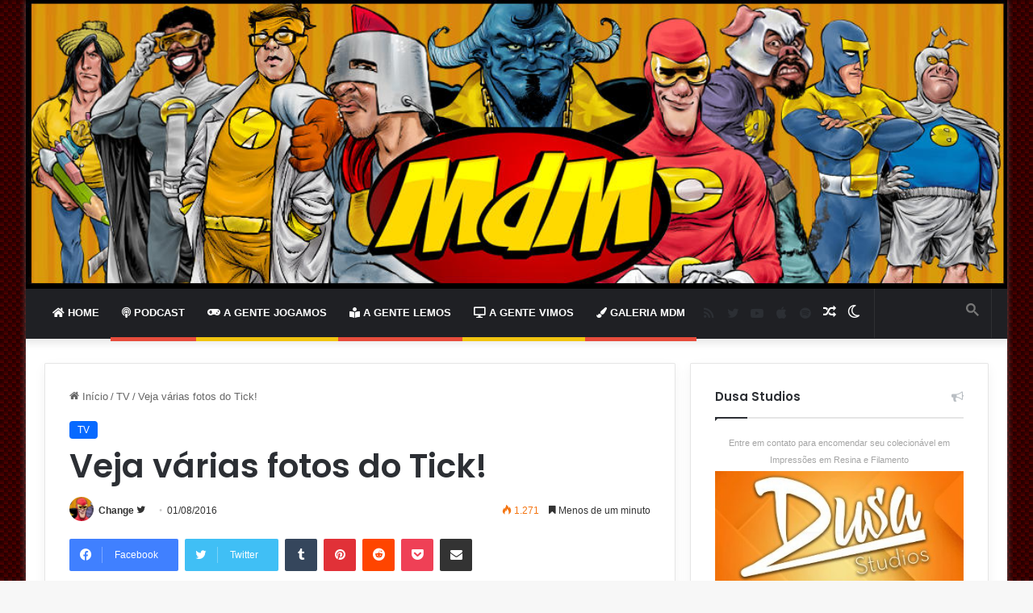

--- FILE ---
content_type: text/html; charset=UTF-8
request_url: https://melhoresdomundo.net/veja-varias-fotos-do-tick/
body_size: 29912
content:
<!-- This page is cached by the Hummingbird Performance plugin v3.18.1 - https://wordpress.org/plugins/hummingbird-performance/. --><!DOCTYPE html> <html lang="pt-BR" data-skin="light" prefix="og: https://ogp.me/ns#"> <head> <meta charset="UTF-8"/> <link rel="profile" href="//gmpg.org/xfn/11"/>  <meta http-equiv='x-dns-prefetch-control' content='on'> <link rel='dns-prefetch' href="//cdnjs.cloudflare.com/"/> <link rel='dns-prefetch' href="//ajax.googleapis.com/"/> <link rel='dns-prefetch' href="//fonts.googleapis.com/"/> <link rel='dns-prefetch' href="//fonts.gstatic.com/"/> <link rel='dns-prefetch' href="//s.gravatar.com/"/> <link rel='dns-prefetch' href="//www.google-analytics.com/"/> <link rel='preload' as='script' href="//ajax.googleapis.com/ajax/libs/webfont/1/webfont.js"> <style id='tie-critical-css' type='text/css'>:root{--brand-color:#0669ff;--dark-brand-color:#0051cc;--bright-color:#FFF;--base-color:#2c2f34}html{-ms-touch-action:manipulation;touch-action:manipulation;-webkit-text-size-adjust:100%;-ms-text-size-adjust:100%}article,aside,details,figcaption,figure,footer,header,main,menu,nav,section,summary{display:block}audio,canvas,progress,video{display:inline-block}audio:not([controls]){display:none;height:0}progress{vertical-align:baseline}template,[hidden]{display:none}a{background-color:transparent}a:active,a:hover{outline-width:0}abbr[title]{border-bottom:none;text-decoration:underline;text-decoration:underline dotted}b,strong{font-weight:inherit}b,strong{font-weight:600}dfn{font-style:italic}mark{background-color:#ff0;color:#000}small{font-size:80%}sub,sup{font-size:75%;line-height:0;position:relative;vertical-align:baseline}sub{bottom:-0.25em}sup{top:-0.5em}img{border-style:none}svg:not(:root){overflow:hidden}figure{margin:1em 0}hr{box-sizing:content-box;height:0;overflow:visible}button,input,select,textarea{font:inherit}optgroup{font-weight:bold}button,input,select{overflow:visible}button,input,select,textarea{margin:0}button,select{text-transform:none}button,[type="button"],[type="reset"],[type="submit"]{cursor:pointer}[disabled]{cursor:default}button,html [type="button"],[type="reset"],[type="submit"]{-webkit-appearance:button}button::-moz-focus-inner,input::-moz-focus-inner{border:0;padding:0}button:-moz-focusring,input:-moz-focusring{outline:1px dotted ButtonText}fieldset{border:1px solid #c0c0c0;margin:0 2px;padding:0.35em 0.625em 0.75em}legend{box-sizing:border-box;color:inherit;display:table;max-width:100%;padding:0;white-space:normal}textarea{overflow:auto}[type="checkbox"],[type="radio"]{box-sizing:border-box;padding:0}[type="number"]::-webkit-inner-spin-button,[type="number"]::-webkit-outer-spin-button{height:auto}[type="search"]{-webkit-appearance:textfield}[type="search"]::-webkit-search-cancel-button,[type="search"]::-webkit-search-decoration{-webkit-appearance:none}*{padding:0;margin:0;list-style:none;border:0;outline:none;box-sizing:border-box}*:before,*:after{box-sizing:border-box}body{background:#F7F7F7;color:var(--base-color);font-family:-apple-system, BlinkMacSystemFont, "Segoe UI", Roboto, Oxygen, Oxygen-Sans, Ubuntu, Cantarell, "Helvetica Neue", "Open Sans", Arial, sans-serif;font-size:13px;line-height:21px}h1,h2,h3,h4,h5,h6,.the-subtitle{line-height:1.4;font-weight:600}h1{font-size:41px;font-weight:700}h2{font-size:27px}h3{font-size:23px}h4,.the-subtitle{font-size:17px}h5{font-size:13px}h6{font-size:12px}a{color:var(--base-color);text-decoration:none;transition:0.15s}.brand-title,a:hover{color:var(--brand-color)}img,object,embed{max-width:100%;height:auto}iframe{max-width:100%}p{line-height:21px}.says,.screen-reader-text,.comment-form-comment label{clip:rect(1px, 1px, 1px, 1px);position:absolute !important;height:1px;width:1px;overflow:hidden}.stream-title{margin-bottom:3px;font-size:11px;color:#a5a5a5;display:block}.stream-item{text-align:center;position:relative;z-index:2;margin:20px 0;padding:0}.stream-item iframe{margin:0 auto}.stream-item img{max-width:100%;width:auto;height:auto;margin:0 auto;display:inline-block;vertical-align:middle}.stream-item.stream-item-above-header{margin:0}.stream-item.stream-item-between .post-item-inner{width:100%;display:block}.post-layout-8.is-header-layout-1.has-header-ad .entry-header-outer,body.post-layout-8.has-header-below-ad .entry-header-outer{padding-top:0}.stream-item-top-wrapper ~ .stream-item-below-header,.is-header-layout-1.has-header-ad.post-layout-6 .featured-area,.has-header-below-ad.post-layout-6 .featured-area{margin-top:0}.has-header-below-ad .fullwidth-entry-title.container-wrapper,.is-header-layout-1.has-header-ad .fullwidth-entry-title,.is-header-layout-1.has-header-ad .is-first-section,.has-header-below-ad .is-first-section{padding-top:0;margin-top:0}@media (max-width: 991px){body:not(.is-header-layout-1).has-header-below-ad.has-header-ad .top-nav-below .has-breaking-news{margin-bottom:20px}.has-header-ad .fullwidth-entry-title.container-wrapper,.has-header-ad.has-header-below-ad .stream-item-below-header,.single.has-header-ad:not(.has-header-below-ad) #content,.page.has-header-ad:not(.has-header-below-ad) #content{margin-top:0}.has-header-ad .is-first-section{padding-top:0}.has-header-ad:not(.has-header-below-ad) .buddypress-header-outer{margin-bottom:15px}}.has-full-width-logo .stream-item-top-wrapper,.header-layout-2 .stream-item-top-wrapper{width:100%;max-width:100%;float:none;clear:both}@media (min-width: 992px){.header-layout-2.has-normal-width-logo .stream-item-top-wrapper{margin-top:0}}.header-layout-3.no-stream-item .logo-container{width:100%;float:none}@media (min-width: 992px){.header-layout-3.has-normal-width-logo .stream-item-top img{float:right}}@media (max-width: 991px){.header-layout-3.has-normal-width-logo .stream-item-top{clear:both}}#background-stream-cover{top:0;left:0;z-index:0;overflow:hidden;width:100%;height:100%;position:fixed}@media (max-width: 768px){.hide_banner_header .stream-item-above-header,.hide_banner_top .stream-item-top-wrapper,.hide_banner_below_header .stream-item-below-header,.hide_banner_bottom .stream-item-above-footer,.hide_banner_above .stream-item-above-post,.hide_banner_above_content .stream-item-above-post-content,.hide_banner_below_content .stream-item-below-post-content,.hide_banner_below .stream-item-below-post,.hide_banner_comments .stream-item-below-post-comments,.hide_breaking_news #top-nav,.hide_sidebars .sidebar,.hide_footer_tiktok #footer-tiktok,.hide_footer_instagram #footer-instagram,.hide_footer #footer-widgets-container,.hide_copyright #site-info,.hide_breadcrumbs #breadcrumb,.hide_share_post_top .share-buttons-top,.hide_share_post_bottom .share-buttons-bottom,.hide_post_newsletter #post-newsletter,.hide_related #related-posts,.hide_read_next #read-next-block,.hide_post_authorbio .post-components .about-author,.hide_post_nav .prev-next-post-nav,.hide_back_top_button #go-to-top,.hide_read_more_buttons .more-link,.hide_inline_related_posts #inline-related-post{display:none !important}}.tie-icon:before,[class^="tie-icon-"],[class*=" tie-icon-"]{font-family:'tiefonticon' !important;speak:never;font-style:normal;font-weight:normal;font-variant:normal;text-transform:none;line-height:1;-webkit-font-smoothing:antialiased;-moz-osx-font-smoothing:grayscale;display:inline-block}body.tie-no-js a.remove,body.tie-no-js .tooltip,body.tie-no-js .woocommerce-message,body.tie-no-js .woocommerce-error,body.tie-no-js .woocommerce-info,body.tie-no-js .bbp-template-notice,body.tie-no-js .indicator-hint,body.tie-no-js .menu-counter-bubble-outer,body.tie-no-js .notifications-total-outer,body.tie-no-js .comp-sub-menu,body.tie-no-js .menu-sub-content{display:none !important}body.tie-no-js .fa,body.tie-no-js .fas,body.tie-no-js .far,body.tie-no-js .fab,body.tie-no-js .tie-icon:before,body.tie-no-js [class^="tie-icon-"],body.tie-no-js [class*=" tie-icon-"],body.tie-no-js .weather-icon{visibility:hidden !important}body.tie-no-js [class^="tie-icon-"]:before,body.tie-no-js [class*=" tie-icon-"]:before{content:"\f105"}.tie-popup,#autocomplete-suggestions{display:none}.container{margin-right:auto;margin-left:auto;padding-left:15px;padding-right:15px}.container:after{content:"";display:table;clear:both}@media (min-width: 768px){.container{width:100%}}@media (min-width: 1200px){.container{max-width:1200px}}.tie-row{margin-left:-15px;margin-right:-15px}.tie-row:after{content:"";display:table;clear:both}.tie-col-xs-1,.tie-col-sm-1,.tie-col-md-1,.tie-col-xs-2,.tie-col-sm-2,.tie-col-md-2,.tie-col-xs-3,.tie-col-sm-3,.tie-col-md-3,.tie-col-xs-4,.tie-col-sm-4,.tie-col-md-4,.tie-col-xs-5,.tie-col-sm-5,.tie-col-md-5,.tie-col-xs-6,.tie-col-sm-6,.tie-col-md-6,.tie-col-xs-7,.tie-col-sm-7,.tie-col-md-7,.tie-col-xs-8,.tie-col-sm-8,.tie-col-md-8,.tie-col-xs-9,.tie-col-sm-9,.tie-col-md-9,.tie-col-xs-10,.tie-col-sm-10,.tie-col-md-10,.tie-col-xs-11,.tie-col-sm-11,.tie-col-md-11,.tie-col-xs-12,.tie-col-sm-12,.tie-col-md-12{position:relative;min-height:1px;padding-left:15px;padding-right:15px}.tie-col-xs-1,.tie-col-xs-2,.tie-col-xs-3,.tie-col-xs-4,.tie-col-xs-5,.tie-col-xs-6,.tie-col-xs-7,.tie-col-xs-8,.tie-col-xs-9,.tie-col-xs-10,.tie-col-xs-11,.tie-col-xs-12{float:left}.tie-col-xs-1{width:8.33333%}.tie-col-xs-2{width:16.66667%}.tie-col-xs-3{width:25%}.tie-col-xs-4{width:33.33333%}.tie-col-xs-5{width:41.66667%}.tie-col-xs-6{width:50%}.tie-col-xs-7{width:58.33333%}.tie-col-xs-8{width:66.66667%}.tie-col-xs-9{width:75%}.tie-col-xs-10{width:83.33333%}.tie-col-xs-11{width:91.66667%}.tie-col-xs-12{width:100%}@media (min-width: 768px){.tie-col-sm-1,.tie-col-sm-2,.tie-col-sm-3,.tie-col-sm-4,.tie-col-sm-5,.tie-col-sm-6,.tie-col-sm-7,.tie-col-sm-8,.tie-col-sm-9,.tie-col-sm-10,.tie-col-sm-11,.tie-col-sm-12{float:left}.tie-col-sm-1{width:8.33333%}.tie-col-sm-2{width:16.66667%}.tie-col-sm-3{width:25%}.tie-col-sm-4{width:33.33333%}.tie-col-sm-5{width:41.66667%}.tie-col-sm-6{width:50%}.tie-col-sm-7{width:58.33333%}.tie-col-sm-8{width:66.66667%}.tie-col-sm-9{width:75%}.tie-col-sm-10{width:83.33333%}.tie-col-sm-11{width:91.66667%}.tie-col-sm-12{width:100%}}@media (min-width: 992px){.tie-col-md-1,.tie-col-md-2,.tie-col-md-3,.tie-col-md-4,.tie-col-md-5,.tie-col-md-6,.tie-col-md-7,.tie-col-md-8,.tie-col-md-9,.tie-col-md-10,.tie-col-md-11,.tie-col-md-12{float:left}.tie-col-md-1{width:8.33333%}.tie-col-md-2{width:16.66667%}.tie-col-md-3{width:25%}.tie-col-md-4{width:33.33333%}.tie-col-md-5{width:41.66667%}.tie-col-md-6{width:50%}.tie-col-md-7{width:58.33333%}.tie-col-md-8{width:66.66667%}.tie-col-md-9{width:75%}.tie-col-md-10{width:83.33333%}.tie-col-md-11{width:91.66667%}.tie-col-md-12{width:100%}}.tie-alignleft{float:left}.tie-alignright{float:right}.tie-aligncenter{clear:both;margin-left:auto;margin-right:auto}.fullwidth{width:100% !important}.alignleft{float:left;margin:0.375em 1.75em 1em 0}.alignright{float:right;margin:0.375em 0 1em 1.75em}.aligncenter{clear:both;display:block;margin:0 auto 1.75em;text-align:center;margin-left:auto;margin-right:auto;margin-top:6px;margin-bottom:6px}@media (max-width: 767px){.entry .alignright,.entry .alignright img,.entry .alignleft,.entry .alignleft img{float:none;clear:both;display:block;margin:0 auto 1.75em}}.clearfix:before,.clearfix:after{content:"\0020";display:block;height:0;overflow:hidden}.clearfix:after{clear:both}.tie-container,#tie-wrapper{height:100%;min-height:650px}.tie-container{position:relative;overflow:hidden}#tie-wrapper{background:#fff;position:relative;z-index:108;height:100%;margin:0 auto}.container-wrapper{background:#ffffff;border:1px solid rgba(0,0,0,0.1);border-radius:2px;padding:30px}#content{margin-top:30px}@media (max-width: 991px){#content{margin-top:15px}}.site-content{-ms-word-wrap:break-word;word-wrap:break-word}.boxed-layout #tie-wrapper,.boxed-layout .fixed-nav{max-width:1230px}.boxed-layout.wrapper-has-shadow #tie-wrapper{box-shadow:0 1px 7px rgba(171,171,171,0.5)}@media (min-width: 992px){.boxed-layout #main-nav.fixed-nav,.boxed-layout #tie-wrapper{width:95%}}@media (min-width: 992px){.framed-layout #tie-wrapper{margin-top:25px;margin-bottom:25px}}@media (min-width: 992px){.border-layout #tie-container{margin:25px}.border-layout:after,.border-layout:before{background:inherit;content:"";display:block;height:25px;left:0;bottom:0;position:fixed;width:100%;z-index:110}.border-layout:before{top:0;bottom:auto}.border-layout.admin-bar:before{top:32px}.border-layout #main-nav.fixed-nav{left:25px;right:25px;width:calc(100% - 50px)}}.theme-header{background:#fff;position:relative;z-index:999}.theme-header:after{content:"";display:table;clear:both}.theme-header.has-shadow{box-shadow:0 0 10px 5px rgba(0,0,0,0.1)}.theme-header.top-nav-below .top-nav{z-index:8}.is-stretch-header .container{max-width:100%}.logo-row{position:relative}#logo{margin-top:40px;margin-bottom:40px;display:block;float:left}#logo img{vertical-align:middle}#logo img[src*='.svg']{width:100% !important}@-moz-document url-prefix(){#logo img[src*='.svg']{height:100px}}#logo a{display:inline-block}#logo .h1-off{position:absolute;top:-9000px;left:-9000px}#logo.text-logo a{color:var(--brand-color)}#logo.text-logo a:hover{color:var(--dark-brand-color);opacity:0.8}#tie-logo-inverted,#tie-sticky-logo-inverted{display:none}.tie-skin-inverted #tie-sticky-logo-inverted,.tie-skin-inverted #tie-logo-inverted{display:block}.tie-skin-inverted #tie-sticky-logo-default,.tie-skin-inverted #tie-logo-default{display:none}.logo-text{font-size:50px;line-height:50px;font-weight:bold}@media (max-width: 670px){.logo-text{font-size:30px}}.has-full-width-logo.is-stretch-header .logo-container{padding:0}.has-full-width-logo #logo{margin:0}.has-full-width-logo #logo a,.has-full-width-logo #logo img{width:100%;height:auto;display:block}.has-full-width-logo #logo,.header-layout-2 #logo{float:none;text-align:center}.has-full-width-logo #logo img,.header-layout-2 #logo img{margin-right:auto;margin-left:auto}.has-full-width-logo .logo-container,.header-layout-2 .logo-container{width:100%;float:none}@media (max-width: 991px){#theme-header.has-normal-width-logo #logo{margin:14px 0 !important;text-align:left;line-height:1}#theme-header.has-normal-width-logo #logo img{width:auto;height:auto;max-width:190px}}@media (max-width: 479px){#theme-header.has-normal-width-logo #logo img{max-width:160px;max-height:60px !important}}@media (max-width: 991px){#theme-header.mobile-header-default:not(.header-layout-1) #logo,#theme-header.mobile-header-default.header-layout-1 .header-layout-1-logo{-webkit-flex-grow:10;-ms-flex-positive:10;flex-grow:10}#theme-header.mobile-header-centered.header-layout-1 .header-layout-1-logo{width:auto !important}#theme-header.mobile-header-centered #logo{float:none;text-align:center}}.components{float:right}.components>li{position:relative;float:right;list-style:none}.components>li.social-icons-item{margin:0}.components>li>a{display:block;position:relative;width:30px;text-align:center;line-height:inherit;font-size:16px}.components>li>a:hover,.components>li:hover>a{z-index:2}.components .avatar{border-radius:100%;position:relative;top:4px;max-width:20px}.components a.follow-btn{width:auto;padding-left:15px;padding-right:15px;overflow:hidden}.components .follow-btn .tie-icon-plus{font-size:13px}.components .follow-btn .follow-text{font-size:12px;margin-left:8px;display:block;float:right}.components .search-bar{width:auto;border:solid rgba(0,0,0,0.1);border-width:0 1px;margin-left:10px}.components #search{position:relative;background:transparent}.components #search-input{border:0;margin-bottom:0;line-height:inherit;width:100%;background:transparent;padding:0 25px 0 10px;border-radius:0;box-sizing:border-box;font-size:inherit}.components #search-input:hover{background:rgba(0,0,0,0.03)}.components #search-input:focus{background:rgba(0,0,0,0.03);box-shadow:none}.components #search-submit{position:absolute;right:0;top:0;width:40px;line-height:inherit;color:#777777;background:transparent;font-size:15px;padding:0;transition:color 0.15s}.components #search-submit:hover{color:var(--brand-color)}#search-submit .tie-icon-spinner{color:#555;cursor:default;-webkit-animation:tie-spin 3s infinite linear;animation:tie-spin 3s infinite linear}.top-nav-boxed .components li:first-child.weather-menu-item,.main-nav-boxed .components li:first-child.weather-menu-item,.components .search-bar+.weather-menu-item{padding-right:10px}.popup-login-icon.has-title a{width:auto;padding:0 8px}.popup-login-icon.has-title span{line-height:unset;float:left}.popup-login-icon.has-title .login-title{position:relative;font-size:13px;padding-left:4px}.weather-menu-item{display:-webkit-flex;display:-ms-flexbox;display:flex;-webkit-align-items:center;-ms-flex-align:center;align-items:center;padding-right:5px;overflow:hidden}.weather-menu-item:after{content:'t';visibility:hidden;width:0}.weather-menu-item .weather-wrap{padding:0;overflow:inherit;line-height:23px}.weather-menu-item .weather-forecast-day{display:block;float:left;width:auto;padding:0 5px;line-height:initial}.weather-menu-item .weather-forecast-day .weather-icon{font-size:26px;margin-bottom:0}.weather-menu-item .city-data{float:left;display:block;font-size:12px}.weather-menu-item .weather-current-temp{font-size:16px;font-weight:400}.weather-menu-item .weather-current-temp sup{font-size:9px;top:-2px}.weather-menu-item .theme-notice{padding:0 10px}.components .tie-weather-widget{color:var(--base-color)}.main-nav-dark .main-nav .tie-weather-widget{color:#ffffff}.top-nav-dark .top-nav .tie-weather-widget{color:#ccc}.components .icon-basecloud-bg:after{color:#ffffff}.main-nav-dark .main-nav .icon-basecloud-bg:after{color:#1f2024}.top-nav-dark .top-nav .icon-basecloud-bg:after{color:#1f2024}.header-layout-1 #menu-components-wrap{display:-webkit-flex;display:-ms-flexbox;display:flex;-webkit-justify-content:flex-end;-ms-flex-pack:end;justify-content:flex-end}@media (max-width: 991px){.header-layout-1 #main-nav [class*="tie-col-md"]{float:left;width:auto}}.header-layout-1 .main-menu-wrapper{display:table;width:100%}.header-layout-1 #logo{line-height:1;float:left;margin-top:20px;margin-bottom:20px}.header-layout-1 .header-layout-1-logo{display:table-cell;vertical-align:middle;float:none}.header-layout-1 #main-nav .components .search-bar{border:none}.header-layout-1 #main-nav .components #search-input{border:1px solid rgba(0,0,0,0.1);line-height:initial;padding-top:10px;padding-bottom:10px}.header-layout-1.main-nav-dark #main-nav .components #search-input{border-color:rgba(255,255,255,0.07)}.header-layout-2 #menu-components-wrap{display:-webkit-flex;display:-ms-flexbox;display:flex;-webkit-justify-content:center;-ms-flex-pack:center;justify-content:center}.header-layout-4 #menu-components-wrap{-webkit-justify-content:flex-start;-ms-flex-pack:start;justify-content:flex-start;padding-left:25px}.header-layout-4 #menu-components-wrap .main-menu-wrap{-webkit-flex-grow:1;-ms-flex-positive:1;flex-grow:1}.is-header-bg-extended #theme-header,.is-header-bg-extended #theme-header.header-layout-1 #main-nav:not(.fixed-nav){background:transparent !important;display:inline-block !important;width:100% !important;box-shadow:none !important;transition:background 0.3s}.is-header-bg-extended #theme-header:before,.is-header-bg-extended #theme-header.header-layout-1 #main-nav:not(.fixed-nav):before{content:"";position:absolute;width:100%;left:0;right:0;top:0;height:150px;background-image:linear-gradient(to top, transparent, rgba(0,0,0,0.5))}@media (max-width: 991px){.is-header-bg-extended #tie-wrapper #theme-header .logo-container:not(.fixed-nav){background:transparent;box-shadow:none;transition:background 0.3s}}.is-header-bg-extended .has-background .is-first-section{margin-top:-350px !important}.is-header-bg-extended .has-background .is-first-section>*{padding-top:350px !important}.rainbow-line{height:3px;width:100%;position:relative;z-index:2;background-image:linear-gradient(to right, #f76570 0%, #f76570 8%, #f3a46b 8%, #f3a46b 16%, #f3a46b 16%, #ffd205 16%, #ffd205 24%, #ffd205 24%, #1bbc9b 24%, #1bbc9b 25%, #1bbc9b 32%, #14b9d5 32%, #14b9d5 40%, #c377e4 40%, #c377e4 48%, #f76570 48%, #f76570 56%, #f3a46b 56%, #f3a46b 64%, #ffd205 64%, #ffd205 72%, #1bbc9b 72%, #1bbc9b 80%, #14b9d5 80%, #14b9d5 80%, #14b9d5 89%, #c377e4 89%, #c377e4 100%)}@media (max-width: 991px){.logo-container,.header-layout-1 .main-menu-wrapper{border-width:0;display:-webkit-flex;display:-ms-flexbox;display:flex;-webkit-flex-flow:row nowrap;-ms-flex-flow:row nowrap;flex-flow:row nowrap;-webkit-align-items:center;-ms-flex-align:center;align-items:center;-webkit-justify-content:space-between;-ms-flex-pack:justify;justify-content:space-between}}.mobile-header-components{display:none;z-index:10;height:30px;line-height:30px;-webkit-flex-wrap:nowrap;-ms-flex-wrap:nowrap;flex-wrap:nowrap;-webkit-flex:1 1 0%;-ms-flex:1 1 0%;flex:1 1 0%}.mobile-header-components .components{float:none;display:-webkit-flex !important;display:-ms-flexbox !important;display:flex !important;-webkit-justify-content:stretch;-ms-flex-pack:stretch;justify-content:stretch}.mobile-header-components .components li.custom-menu-link{display:inline-block;float:none}.mobile-header-components .components li.custom-menu-link>a{width:20px;padding-bottom:15px}.mobile-header-components .components li.custom-menu-link>a .menu-counter-bubble{right:calc(50% - 10px);bottom:-10px}.header-layout-1.main-nav-dark .mobile-header-components .components li.custom-menu-link>a{color:#fff}.dark-skin .mobile-header-components .components a.button.guest-btn:not(:hover){background:#23262a;border-color:#23262a;color:#fff}.mobile-header-components .components .comp-sub-menu{padding:10px}.dark-skin .mobile-header-components .components .comp-sub-menu{background:#1f2024}.mobile-header-components [class^="tie-icon-"],.mobile-header-components [class*=" tie-icon-"]{font-size:18px;width:20px;height:20px;vertical-align:middle}.mobile-header-components .tie-mobile-menu-icon{font-size:20px}.mobile-header-components .tie-icon-grid-9,.mobile-header-components .tie-icon-grid-4{-webkit-transform:scale(1.75);-ms-transform:scale(1.75);transform:scale(1.75)}.mobile-header-components .nav-icon{display:inline-block;width:20px;height:2px;background-color:var(--base-color);position:relative;top:-4px;transition:background 0.4s ease}.mobile-header-components .nav-icon:before,.mobile-header-components .nav-icon:after{position:absolute;right:0;background-color:var(--base-color);content:'';display:block;width:100%;height:100%;transition:background 0.4s, right .2s ease, -webkit-transform 0.4s;transition:transform 0.4s, background 0.4s, right .2s ease;transition:transform 0.4s, background 0.4s, right .2s ease, -webkit-transform 0.4s;-webkit-transform:translateZ(0);transform:translateZ(0);-webkit-backface-visibility:hidden;backface-visibility:hidden}.mobile-header-components .nav-icon:before{-webkit-transform:translateY(-7px);-ms-transform:translateY(-7px);transform:translateY(-7px)}.mobile-header-components .nav-icon:after{-webkit-transform:translateY(7px);-ms-transform:translateY(7px);transform:translateY(7px)}.mobile-header-components .nav-icon.is-layout-2:before,.mobile-header-components .nav-icon.is-layout-2:after{width:70%;right:15%}.mobile-header-components .nav-icon.is-layout-3:after{width:60%}.mobile-header-components .nav-icon.is-layout-4:after{width:60%;right:auto;left:0}.dark-skin .mobile-header-components .nav-icon,.dark-skin .mobile-header-components .nav-icon:before,.dark-skin .mobile-header-components .nav-icon:after,.main-nav-dark.header-layout-1 .mobile-header-components .nav-icon,.main-nav-dark.header-layout-1 .mobile-header-components .nav-icon:before,.main-nav-dark.header-layout-1 .mobile-header-components .nav-icon:after{background-color:#ffffff}.dark-skin .mobile-header-components .nav-icon .menu-text,.main-nav-dark.header-layout-1 .mobile-header-components .nav-icon .menu-text{color:#ffffff}.mobile-header-components .menu-text-wrapper{white-space:nowrap;width:auto !important}.mobile-header-components .menu-text{color:var(--base-color);line-height:30px;font-size:12px;padding:0 0 0 5px;display:inline-block;transition:color 0.4s}.dark-skin .mobile-header-components .menu-text,.main-nav-dark.header-layout-1 .mobile-header-components .menu-text{color:#ffffff}#mobile-header-components-area_1 .components li.custom-menu-link>a{margin-right:15px}#mobile-header-components-area_1 .comp-sub-menu{left:0;right:auto}#mobile-header-components-area_2 .components{-webkit-flex-direction:row-reverse;-ms-flex-direction:row-reverse;flex-direction:row-reverse}#mobile-header-components-area_2 .components li.custom-menu-link>a{margin-left:15px}#mobile-menu-icon:hover .nav-icon,#mobile-menu-icon:hover .nav-icon:before,#mobile-menu-icon:hover .nav-icon:after{background-color:var(--brand-color)}@media (max-width: 991px){.logo-container:before,.logo-container:after{height:1px}.mobile-components-row .logo-wrapper{height:auto !important}.mobile-components-row .logo-container,.mobile-components-row.header-layout-1 .main-menu-wrapper{-webkit-flex-wrap:wrap;-ms-flex-wrap:wrap;flex-wrap:wrap}.mobile-components-row:not(.header-layout-1) #logo,.mobile-components-row.header-layout-1 .header-layout-1-logo{-webkit-flex:1 0 100%;-ms-flex:1 0 100%;flex:1 0 100%;-webkit-order:-1;-ms-flex-order:-1;order:-1}.mobile-components-row .mobile-header-components{padding:5px 0;height:45px}.mobile-components-row .mobile-header-components .components li.custom-menu-link>a{padding-bottom:0}#tie-body #mobile-container,.mobile-header-components{display:block}#slide-sidebar-widgets{display:none}}.top-nav{background-color:#ffffff;position:relative;z-index:10;line-height:35px;border:1px solid rgba(0,0,0,0.1);border-width:1px 0;color:var(--base-color)}.main-nav-below.top-nav-above .top-nav{border-top-width:0}.top-nav a:not(.button):not(:hover){color:var(--base-color)}.top-nav .components>li:hover>a{color:var(--brand-color)}.topbar-wrapper{display:-webkit-flex;display:-ms-flexbox;display:flex;min-height:35px}.top-nav.has-menu .topbar-wrapper,.top-nav.has-components .topbar-wrapper{display:block}.top-nav .tie-alignleft,.top-nav .tie-alignright{-webkit-flex-grow:1;-ms-flex-positive:1;flex-grow:1;position:relative}.top-nav.has-breaking-news .tie-alignleft{-webkit-flex:1 0 100px;-ms-flex:1 0 100px;flex:1 0 100px}.top-nav.has-breaking-news .tie-alignright{-webkit-flex-grow:0;-ms-flex-positive:0;flex-grow:0;z-index:1}.top-nav.has-date-components .tie-alignleft .components>li:first-child:not(.search-bar),.top-nav.has-date-components-menu .components>li:first-child:not(.search-bar),.top-nav-boxed .top-nav.has-components .components>li:first-child:not(.search-bar){border-width:0}@media (min-width: 992px){.header-layout-1.top-nav-below:not(.has-shadow) .top-nav{border-width:0 0 1px}}.topbar-today-date{float:left;padding-right:15px;font-size:12px;-webkit-flex-shrink:0;-ms-flex-negative:0;flex-shrink:0}.topbar-today-date:before{font-size:13px;content:"\f017"}.top-menu .menu a{padding:0 10px}.top-menu .menu li:hover>a{color:var(--brand-color)}.top-menu .menu ul{display:none;position:absolute;background:#ffffff}.top-menu .menu li:hover>ul{display:block}.top-menu .menu li{position:relative}.top-menu .menu ul.sub-menu a{width:180px;line-height:20px;padding:7px 15px}.tie-alignright .top-menu{float:right;border-width:0 1px}.top-menu .menu .tie-current-menu>a{color:var(--brand-color)}@media (min-width: 992px){.top-nav-boxed .top-nav{background:transparent !important;border-width:0}.top-nav-boxed .topbar-today-date{padding:0 15px}.top-nav-boxed .top-nav{background:transparent;border-width:0}.top-nav-boxed .topbar-wrapper{background:#ffffff;border:1px solid rgba(0,0,0,0.1);border-width:0 1px 1px;width:100%}.top-nav-boxed.main-nav-above.top-nav-below:not(.header-layout-1) .topbar-wrapper{border-width:1px}.top-nav-boxed.has-shadow.top-nav-below .topbar-wrapper,.top-nav-boxed.has-shadow.top-nav-below-main-nav .topbar-wrapper{border-width:1px 1px 0 !important}.top-nav-boxed.main-nav-below.top-nav-below-main-nav .has-breaking-news .topbar-wrapper{border-left-width:0 !important}.top-nav-boxed .has-menu .topbar-wrapper,.top-nav-boxed .has-components .topbar-wrapper{border-width:0 1px 1px}.top-nav-boxed .tie-alignright .search-bar{border-right-width:0}.top-nav-boxed .tie-alignleft .search-bar{border-left-width:0}.top-nav-boxed .has-date-components .tie-alignleft .search-bar,.top-nav-boxed .has-date-components-menu .tie-alignleft .search-bar{border-left-width:1px}}.top-nav .tie-alignleft .components,.top-nav .tie-alignleft .components>li{float:left}.top-nav .tie-alignleft .comp-sub-menu{right:auto;left:-1px}.top-nav-dark .top-nav{background-color:#2c2e32;color:#ccc}.top-nav-dark .top-nav *{border-color:rgba(255,255,255,0.1)}.top-nav-dark .top-nav .breaking a{color:#ccc}.top-nav-dark .top-nav .breaking a:hover{color:#ffffff}.top-nav-dark .top-nav .components>li>a,.top-nav-dark .top-nav .components>li.social-icons-item .social-link:not(:hover) span{color:#ccc}.top-nav-dark .top-nav .components>li:hover>a{color:#ffffff}.top-nav-dark .top-nav .top-menu li a{color:#ccc;border-color:rgba(255,255,255,0.04)}.top-nav-dark .top-menu ul{background:#2c2e32}.top-nav-dark .top-menu li:hover>a{background:rgba(0,0,0,0.1);color:var(--brand-color)}.top-nav-dark.top-nav-boxed .top-nav{background-color:transparent}.top-nav-dark.top-nav-boxed .topbar-wrapper{background-color:#2c2e32}.top-nav-dark.top-nav-boxed.top-nav-above.main-nav-below .topbar-wrapper{border-width:0}.top-nav-light #top-nav .weather-icon .icon-cloud,.top-nav-light #top-nav .weather-icon .icon-basecloud-bg,.top-nav-light #top-nav .weather-icon .icon-cloud-behind,.main-nav-light #main-nav .weather-icon .icon-cloud,.main-nav-light #main-nav .weather-icon .icon-basecloud-bg,.main-nav-light #main-nav .weather-icon .icon-cloud-behind{color:#d3d3d3}@media (max-width: 991px){.top-nav:not(.has-breaking-news),.topbar-today-date,.top-menu,.theme-header .components{display:none}}.breaking{display:none}.main-nav-wrapper{position:relative;z-index:4}.main-nav-below.top-nav-below-main-nav .main-nav-wrapper{z-index:9}.main-nav-above.top-nav-below .main-nav-wrapper{z-index:10}.main-nav{background-color:var(--main-nav-background);color:var(--main-nav-primary-color);position:relative;border:1px solid var(--main-nav-main-border-color);border-width:1px 0}.main-menu-wrapper{border:0 solid var(--main-nav-main-border-color);position:relative}@media (min-width: 992px){.header-menu{float:left}.header-menu .menu li{display:block;float:left}.header-menu .menu a{display:block;position:relative}.header-menu .menu .sub-menu a{padding:8px 10px}.header-menu .menu a:hover,.header-menu .menu li:hover>a{z-index:2}.header-menu .menu ul{box-shadow:0 2px 5px rgba(0,0,0,0.1)}.header-menu .menu ul li{position:relative}.header-menu .menu ul a{border-width:0 0 1px;transition:0.15s}.header-menu .menu ul ul{top:0;left:100%}#main-nav{z-index:9;line-height:60px}#main-nav .search-bar{border-color:var(--main-nav-main-border-color)}.top-nav-below-main-nav #main-nav .main-menu>ul>li,.header-layout-1.top-nav-below #main-nav .main-menu>ul>li{border-bottom:0;margin-bottom:0}.main-menu .menu a{transition:0.15s}.main-menu .menu>li>a{padding:0 14px;font-size:13px;font-weight:600}.main-menu .menu>li>.menu-sub-content{border-top:2px solid var(--main-nav-primary-color)}.main-menu .menu>li.tie-current-menu{border-bottom:5px solid var(--main-nav-primary-color);margin-bottom:-5px}.main-menu .menu>li.tie-current-menu>a:after{content:"";width:20px;height:2px;position:absolute;margin-top:17px;left:50%;top:50%;bottom:auto;right:auto;-webkit-transform:translateX(-50%) translateY(-50%);-ms-transform:translateX(-50%) translateY(-50%);transform:translateX(-50%) translateY(-50%);background:#2c2f34;transition:0.3s}.main-menu .menu>li.is-icon-only>a{padding:0 20px;line-height:inherit}.main-menu .menu>li.is-icon-only>a:after,.main-menu .menu>li.is-icon-only>a:before{display:none}.main-menu .menu>li.is-icon-only>a .tie-menu-icon{font-size:160%;-webkit-transform:translateY(15%);-ms-transform:translateY(15%);transform:translateY(15%)}.main-menu .menu ul{line-height:20px;z-index:1}.main-menu .menu .sub-menu .tie-menu-icon,.main-menu .menu .mega-recent-featured-list .tie-menu-icon,.main-menu .menu .mega-link-column .tie-menu-icon,.main-menu .menu .mega-cat-more-links .tie-menu-icon{width:20px}.main-menu .menu-sub-content{background:var(--main-nav-background);display:none;padding:15px;width:230px;position:absolute;box-shadow:0 2px 2px rgba(0,0,0,0.15)}.main-menu .menu-sub-content a{width:200px}.main-menu .menu-sub-content .menu-item-has-children>a:before{right:5px}.main-menu ul li:hover>.menu-sub-content,.main-menu ul li[aria-expanded="true"]>ul,.main-menu ul li[aria-expanded="true"]>.mega-menu-block{display:block;z-index:1}nav.main-nav .menu>li.tie-current-menu>a,nav.main-nav .menu>li:hover>a{background-color:var(--main-nav-primary-color);color:var(--main-nav-contrast-primary-color)}.header-layout-1 .main-menu-wrap .menu>li:only-child:not(.mega-menu){position:relative}.header-layout-1 .main-menu-wrap .menu>li:only-child>.menu-sub-content{right:0;left:auto}.header-layout-1 .main-menu-wrap .menu>li:only-child>.menu-sub-content ul{left:auto;right:100%}nav.main-nav .components>li:hover>a{color:var(--brand-color)}.main-nav .menu ul li:hover>a:not(.megamenu-pagination),.main-nav .components li a:hover,.main-nav .menu ul li.current-menu-item:not(.mega-link-column)>a{color:var(--main-nav-primary-color)}.main-nav .menu a,.main-nav .components li a{color:var(--main-nav-text-color)}.main-nav .components li a.button:hover,.main-nav .components li a.checkout-button{color:var(--main-nav-contrast-primary-color)}.main-nav-light{--main-nav-background:#FFFFFF;--main-nav-secondry-background:rgba(0,0,0,0.03);--main-nav-primary-color:var(--brand-color);--main-nav-contrast-primary-color:var(--bright-color);--main-nav-text-color:var(--base-color);--main-nav-secondry-text-color:rgba(0,0,0,0.5);--main-nav-main-border-color:rgba(0,0,0,0.1);--main-nav-secondry-border-color:rgba(0,0,0,0.08)}.main-nav-light.fixed-nav{background-color:rgba(255,255,255,0.95)}.main-nav-dark{--main-nav-background:#1f2024;--main-nav-secondry-background:rgba(0,0,0,0.2);--main-nav-primary-color:var(--brand-color);--main-nav-contrast-primary-color:var(--bright-color);--main-nav-text-color:#FFFFFF;--main-nav-secondry-text-color:rgba(225,255,255,0.5);--main-nav-main-border-color:rgba(255,255,255,0.07);--main-nav-secondry-border-color:rgba(255,255,255,0.04)}.main-nav-dark .main-nav,.main-nav-dark .main-nav ul.cats-horizontal li a{border-width:0}.main-nav-dark .main-nav.fixed-nav{background-color:rgba(31,32,36,0.95)}}@media (min-width: 992px){.menu-item-has-children>a:before,.mega-menu>a:before{content:'';position:absolute;right:12px;margin-top:2px;top:50%;bottom:auto;-webkit-transform:translateY(-50%);-ms-transform:translateY(-50%);transform:translateY(-50%);width:0;height:0;border:4px solid transparent;border-top:4px solid #ffffff;transition:border 0.15s}.menu-item-has-children .menu-item-has-children>a:before,.mega-menu .menu-item-has-children>a:before{border:4px solid transparent;border-left-color:#ffffff}.menu>.menu-item-has-children:not(.is-icon-only)>a,.menu .mega-menu:not(.is-icon-only)>a{padding-right:25px}.main-menu .menu>li.tie-current-menu>a:before,.main-menu .menu>li:hover>a:before{border-top-color:var(--bright-color)}.main-nav-light .main-nav .menu-item-has-children>a:before,.main-nav-light .mega-menu>a:before{border-top-color:var(--base-color)}.main-nav-light .main-nav .menu-item-has-children .menu-item-has-children>a:before,.main-nav-light .mega-menu .menu-item-has-children>a:before{border-top-color:transparent;border-left-color:var(--base-color)}.main-nav-light .main-nav .menu-item-has-children li:hover>a:before,.main-nav-light .mega-menu li:hover>a:before{border-left-color:var(--brand-color)}.top-nav-dark .top-menu .menu-item-has-children>a:before{border-top-color:#ccc}.top-nav-dark .top-menu .menu-item-has-children .menu-item-has-children>a:before{border-left-color:#ccc;border-top-color:transparent}}@media (min-width: 992px){.main-nav-boxed .main-nav{border-width:0}.main-nav-boxed .main-menu-wrapper{float:left;width:100%;background-color:var(--main-nav-background)}.main-nav-boxed .main-menu-wrapper .search-bar{border-right-width:0}.main-nav-boxed.main-nav-light .main-menu-wrapper{border-width:1px}.dark-skin .main-nav-boxed.main-nav-light .main-menu-wrapper{border-width:0}.main-nav-boxed.main-nav-light .fixed-nav .main-menu-wrapper{border-color:transparent}.main-nav-above.top-nav-above #main-nav:not(.fixed-nav){top:-1px}.main-nav-below.top-nav-below #main-nav:not(.fixed-nav){bottom:-1px}.dark-skin .main-nav-below.top-nav-above #main-nav{border-width:0}.dark-skin .main-nav-below.top-nav-below-main-nav #main-nav{border-top-width:0}}.main-nav-boxed .main-nav:not(.fixed-nav),.main-nav-boxed .fixed-nav .main-menu-wrapper,.theme-header:not(.main-nav-boxed) .fixed-nav .main-menu-wrapper{background:transparent !important}@media (min-width: 992px){.header-layout-1.main-nav-below.top-nav-above .main-nav{margin-top:-1px}.header-layout-1.main-nav-below.top-nav-above .top-nav{border-top-width:0}.header-layout-1.main-nav-below.top-nav-above .breaking-title{top:0;margin-bottom:-1px}}.header-layout-1.main-nav-below.top-nav-below-main-nav .main-nav-wrapper{z-index:9}.header-layout-1.main-nav-below.top-nav-below-main-nav .main-nav{margin-bottom:-1px;bottom:0;border-top-width:0}@media (min-width: 992px){.header-layout-1.main-nav-below.top-nav-below-main-nav .top-nav{margin-top:-1px}}.header-layout-1.has-shadow:not(.top-nav-below) .main-nav{border-bottom:0 !important}#theme-header.header-layout-1>div:only-child nav{border-width:0 !important}@media only screen and (min-width: 992px) and (max-width: 1100px){.main-nav .menu>li:not(.is-icon-only)>a{padding-left:7px;padding-right:7px}.main-nav .menu>li:not(.is-icon-only)>a:before{display:none}.main-nav .menu>li.is-icon-only>a{padding-left:15px;padding-right:15px}}.menu-tiny-label{font-size:10px;border-radius:10px;padding:2px 7px 3px;margin-left:3px;line-height:1;position:relative;top:-1px}.menu-tiny-label.menu-tiny-circle{border-radius:100%}@media (max-width: 991px){#sticky-logo{display:none}}@media (min-width: 992px){#sticky-logo{overflow:hidden;float:left;vertical-align:middle}#sticky-logo a{line-height:1;display:inline-block}#sticky-logo img{position:relative;vertical-align:middle;padding:8px 10px;top:-1px;max-height:50px}.just-before-sticky #sticky-logo img,.header-layout-1 #sticky-logo img{padding:0}.header-layout-1:not(.has-custom-sticky-logo) #sticky-logo{display:none}.theme-header #sticky-logo img{opacity:0;visibility:hidden;width:0 !important;-webkit-transform:translateY(75%);-ms-transform:translateY(75%);transform:translateY(75%);transition:opacity 0.6s cubic-bezier(0.55, 0, 0.1, 1),-webkit-transform 0.3s cubic-bezier(0.55, 0, 0.1, 1);transition:transform 0.3s cubic-bezier(0.55, 0, 0.1, 1),opacity 0.6s cubic-bezier(0.55, 0, 0.1, 1);transition:transform 0.3s cubic-bezier(0.55, 0, 0.1, 1),opacity 0.6s cubic-bezier(0.55, 0, 0.1, 1),-webkit-transform 0.3s cubic-bezier(0.55, 0, 0.1, 1)}.theme-header.header-layout-1:not(.has-custom-sticky-logo) #sticky-logo img{transition:none}.theme-header:not(.header-layout-1) #main-nav:not(.fixed-nav) #sticky-logo img{margin-left:-20px}.header-layout-1 .flex-placeholder{-webkit-flex-grow:1;-ms-flex-positive:1;flex-grow:1}}.theme-header .fixed-nav{position:fixed;width:100%;top:0;bottom:auto !important;z-index:100;will-change:transform;-webkit-transform:translateY(-100%);-ms-transform:translateY(-100%);transform:translateY(-100%);transition:-webkit-transform 0.3s;transition:transform 0.3s;transition:transform 0.3s, -webkit-transform 0.3s;box-shadow:0 4px 2px -2px rgba(0,0,0,0.1);border-width:0;background-color:rgba(255,255,255,0.95)}.theme-header .fixed-nav:not(.just-before-sticky){line-height:60px !important}@media (min-width: 992px){.theme-header .fixed-nav:not(.just-before-sticky) .header-layout-1-logo{display:none}}.theme-header .fixed-nav:not(.just-before-sticky) #sticky-logo img{opacity:1;visibility:visible;width:auto !important;-webkit-transform:translateY(0);-ms-transform:translateY(0);transform:translateY(0)}@media (min-width: 992px){.header-layout-1:not(.just-before-sticky):not(.has-custom-sticky-logo) .fixed-nav #sticky-logo{display:block}}.admin-bar .theme-header .fixed-nav{top:32px}@media (max-width: 782px){.admin-bar .theme-header .fixed-nav{top:46px}}@media (max-width: 600px){.admin-bar .theme-header .fixed-nav{top:0}}@media (min-width: 992px){.border-layout .theme-header .fixed-nav{top:25px}.border-layout.admin-bar .theme-header .fixed-nav{top:57px}}.theme-header .fixed-nav .container{opacity:0.95}.theme-header .fixed-nav .main-menu-wrapper,.theme-header .fixed-nav .main-menu{border-top:0}.theme-header .fixed-nav.fixed-unpinned:not(.default-behavior-mode) .main-menu .menu>li.tie-current-menu{border-bottom-width:0;margin-bottom:0}.theme-header .fixed-nav.unpinned-no-transition{transition:none}.theme-header .fixed-nav:not(.fixed-unpinned):not(.fixed-pinned) .tie-current-menu{border:none !important}.theme-header .fixed-pinned,.theme-header .default-behavior-mode.fixed-unpinned{-webkit-transform:translate3d(0, 0, 0);transform:translate3d(0, 0, 0)}@media (max-width: 991px){.theme-header .fixed-nav{transition:none}.fixed-nav.logo-container.sticky-up,.fixed-nav.logo-container.sticky-nav-slide.sticky-down,.fixed-nav#main-nav.sticky-up,.fixed-nav#main-nav.sticky-nav-slide.sticky-down{transition:-webkit-transform 0.4s ease;transition:transform 0.4s ease;transition:transform 0.4s ease, -webkit-transform 0.4s ease}.sticky-type-slide .fixed-nav.logo-container.sticky-nav-slide-visible,.sticky-type-slide .fixed-nav#main-nav.sticky-nav-slide-visible{-webkit-transform:translateY(0);-ms-transform:translateY(0);transform:translateY(0)}.fixed-nav.default-behavior-mode{-webkit-transform:none !important;-ms-transform:none !important;transform:none !important}}@media (max-width: 991px){#tie-wrapper header#theme-header{box-shadow:none;background:transparent !important}.logo-container,.header-layout-1 .main-nav{border-width:0;box-shadow:0 3px 7px 0 rgba(0,0,0,0.1)}.header-layout-1.top-nav-below .main-nav:not(.fixed-nav){box-shadow:none}.is-header-layout-1.has-header-ad .top-nav-below .main-nav{border-bottom-width:1px}.logo-container,.header-layout-1 .main-nav{background-color:#ffffff}.dark-skin .logo-container,.main-nav-dark.header-layout-1 .main-nav{background-color:#1f2024}.dark-skin #theme-header .logo-container.fixed-nav{background-color:rgba(31,32,36,0.95)}.header-layout-1.main-nav-below.top-nav-below-main-nav .main-nav{margin-bottom:0}#sticky-nav-mask,.header-layout-1 #menu-components-wrap,.header-layout-3 .main-nav-wrapper,.header-layout-2 .main-nav-wrapper{display:none}.main-menu-wrapper .tie-alignleft{width:100%}} </style> <style>img:is([sizes="auto" i], [sizes^="auto," i]) { contain-intrinsic-size: 3000px 1500px }</style> <title>Melhores do Mundo - Veja várias fotos do Tick! -</title> <meta name="robots" content="follow, index, max-snippet:-1, max-video-preview:-1, max-image-preview:large"/> <link rel="canonical" href="https://melhoresdomundo.net/veja-varias-fotos-do-tick/"/> <meta property="og:locale" content="pt_BR"/> <meta property="og:type" content="article"/> <meta property="og:title" content="Melhores do Mundo - Veja várias fotos do Tick! -"/> <meta property="og:description" content="Como já falamos aqui no MdM por diversas vezes, o serviço de streaming Amazon Prime, da Amazon, encomendou uma série do Tick. Hoje temos muitas IBÁGENS. Veja aí: Bom, já falei pra caralho dessa série. Faz uma busca aí no MdM para ver o que já saiu. Mas confesso que essas novas imagens me deixaram &hellip;"/> <meta property="og:url" content="https://melhoresdomundo.net/veja-varias-fotos-do-tick/"/> <meta property="article:author" content="https://www.facebook.com/melhoresdomundo"/> <meta property="article:tag" content="The Tick"/> <meta property="article:section" content="TV"/> <meta property="og:updated_time" content="2022-12-01T22:11:45-03:00"/> <meta property="og:image" content="https://i0.wp.com/melhoresdomundo.net/wp-content/uploads/2016/08/Tick_101_04960_RT_fnl-1574645.jpg"/> <meta property="og:image:secure_url" content="https://i0.wp.com/melhoresdomundo.net/wp-content/uploads/2016/08/Tick_101_04960_RT_fnl-1574645.jpg"/> <meta property="og:image:width" content="1200"/> <meta property="og:image:height" content="831"/> <meta property="og:image:alt" content="_dsc6335-nef, 7598436, 1669179666, 20221123050106, 23, 11, 2022"/> <meta property="og:image:type" content="image/jpeg"/> <meta property="article:published_time" content="2016-08-01T17:35:16-03:00"/> <meta property="article:modified_time" content="2022-12-01T22:11:45-03:00"/> <meta name="twitter:card" content="summary_large_image"/> <meta name="twitter:title" content="Melhores do Mundo - Veja várias fotos do Tick! -"/> <meta name="twitter:description" content="Como já falamos aqui no MdM por diversas vezes, o serviço de streaming Amazon Prime, da Amazon, encomendou uma série do Tick. Hoje temos muitas IBÁGENS. Veja aí: Bom, já falei pra caralho dessa série. Faz uma busca aí no MdM para ver o que já saiu. Mas confesso que essas novas imagens me deixaram &hellip;"/> <meta name="twitter:site" content="@melhoresdomundo"/> <meta name="twitter:creator" content="@melhoresdomundo"/> <meta name="twitter:image" content="https://i0.wp.com/melhoresdomundo.net/wp-content/uploads/2016/08/Tick_101_04960_RT_fnl-1574645.jpg"/> <meta name="twitter:label1" content="Escrito por"/> <meta name="twitter:data1" content="Change"/> <meta name="twitter:label2" content="Tempo para leitura"/> <meta name="twitter:data2" content="1 minuto"/> <script data-jetpack-boost="ignore" type="application/ld+json" class="rank-math-schema">{"@context":"https://schema.org","@graph":["",{"@type":"WebSite","@id":"https://melhoresdomundo.net/#website","url":"https://melhoresdomundo.net","alternateName":"MDM - Melhores do mundo","inLanguage":"pt-BR"},{"@type":"ImageObject","@id":"https://i0.wp.com/melhoresdomundo.net/wp-content/uploads/2016/08/Tick_101_04500.jpg?fit=%2C&amp;ssl=1","url":"https://i0.wp.com/melhoresdomundo.net/wp-content/uploads/2016/08/Tick_101_04500.jpg?fit=%2C&amp;ssl=1","width":"200","height":"200","caption":"Veja v\u00e1rias fotos do Tick!","inLanguage":"pt-BR"},{"@type":"WebPage","@id":"https://melhoresdomundo.net/veja-varias-fotos-do-tick/#webpage","url":"https://melhoresdomundo.net/veja-varias-fotos-do-tick/","name":"Melhores do Mundo - Veja v\u00e1rias fotos do Tick! -","datePublished":"2016-08-01T17:35:16-03:00","dateModified":"2022-12-01T22:11:45-03:00","isPartOf":{"@id":"https://melhoresdomundo.net/#website"},"primaryImageOfPage":{"@id":"https://i0.wp.com/melhoresdomundo.net/wp-content/uploads/2016/08/Tick_101_04500.jpg?fit=%2C&amp;ssl=1"},"inLanguage":"pt-BR"},{"@type":"Person","@id":"https://melhoresdomundo.net/author/melhoresdomundo/","name":"Change","description":"Change - 09/01/2026","url":"https://melhoresdomundo.net/author/melhoresdomundo/","image":{"@type":"ImageObject","@id":"https://secure.gravatar.com/avatar/b17c003b0f427c5cb25148af3db92625dc4f37a22b751ecc27ba3678d6dcddb0?s=96&amp;d=mm&amp;r=g","url":"https://secure.gravatar.com/avatar/b17c003b0f427c5cb25148af3db92625dc4f37a22b751ecc27ba3678d6dcddb0?s=96&amp;d=mm&amp;r=g","caption":"Change","inLanguage":"pt-BR"},"sameAs":["https://www.facebook.com/melhoresdomundo","https://twitter.com/https://twitter.com/melhoresdomundo"]},{"@type":"BlogPosting","headline":"Melhores do Mundo - Veja v\u00e1rias fotos do Tick! -","keywords":"veja v\u00e1rias fotos do tick!","datePublished":"2016-08-01T17:35:16-03:00","dateModified":"2022-12-01T22:11:45-03:00","articleSection":"TV","author":{"@id":"https://melhoresdomundo.net/author/melhoresdomundo/","name":"Change"},"description":"Como j\u00e1 falamos aqui no MdM por diversas vezes, o servi\u00e7o de streaming Amazon Prime, da Amazon, encomendou uma s\u00e9rie do Tick.","name":"Melhores do Mundo - Veja v\u00e1rias fotos do Tick! -","@id":"https://melhoresdomundo.net/veja-varias-fotos-do-tick/#richSnippet","isPartOf":{"@id":"https://melhoresdomundo.net/veja-varias-fotos-do-tick/#webpage"},"image":{"@id":"https://i0.wp.com/melhoresdomundo.net/wp-content/uploads/2016/08/Tick_101_04500.jpg?fit=%2C&amp;ssl=1"},"inLanguage":"pt-BR","mainEntityOfPage":{"@id":"https://melhoresdomundo.net/veja-varias-fotos-do-tick/#webpage"}}]}</script> <link rel='dns-prefetch' href="//www.googletagmanager.com/"/> <link rel='dns-prefetch' href="//stats.wp.com/"/> <link rel='dns-prefetch' href="//pagead2.googlesyndication.com/"/> <link rel='preconnect' href="//i0.wp.com/"/> <link rel='preconnect' href="//c0.wp.com/"/> <link rel="alternate" type="application/rss+xml" title="Feed para Melhores do Mundo &raquo;" href="/feed/"/>  <style type="text/css"> :root{ --main-nav-background: #1f2024; --main-nav-secondry-background: rgba(0,0,0,0.2); --main-nav-primary-color: #0088ff; --main-nav-contrast-primary-color: #FFFFFF; --main-nav-text-color: #FFFFFF; --main-nav-secondry-text-color: rgba(225,255,255,0.5); --main-nav-main-border-color: rgba(255,255,255,0.07); --main-nav-secondry-border-color: rgba(255,255,255,0.04); } </style> <meta name="viewport" content="width=device-width, initial-scale=1.0"/><style id='global-styles-inline-css' type='text/css'> :root{--wp--preset--aspect-ratio--square: 1;--wp--preset--aspect-ratio--4-3: 4/3;--wp--preset--aspect-ratio--3-4: 3/4;--wp--preset--aspect-ratio--3-2: 3/2;--wp--preset--aspect-ratio--2-3: 2/3;--wp--preset--aspect-ratio--16-9: 16/9;--wp--preset--aspect-ratio--9-16: 9/16;--wp--preset--color--black: #000000;--wp--preset--color--cyan-bluish-gray: #abb8c3;--wp--preset--color--white: #ffffff;--wp--preset--color--pale-pink: #f78da7;--wp--preset--color--vivid-red: #cf2e2e;--wp--preset--color--luminous-vivid-orange: #ff6900;--wp--preset--color--luminous-vivid-amber: #fcb900;--wp--preset--color--light-green-cyan: #7bdcb5;--wp--preset--color--vivid-green-cyan: #00d084;--wp--preset--color--pale-cyan-blue: #8ed1fc;--wp--preset--color--vivid-cyan-blue: #0693e3;--wp--preset--color--vivid-purple: #9b51e0;--wp--preset--gradient--vivid-cyan-blue-to-vivid-purple: linear-gradient(135deg,rgba(6,147,227,1) 0%,rgb(155,81,224) 100%);--wp--preset--gradient--light-green-cyan-to-vivid-green-cyan: linear-gradient(135deg,rgb(122,220,180) 0%,rgb(0,208,130) 100%);--wp--preset--gradient--luminous-vivid-amber-to-luminous-vivid-orange: linear-gradient(135deg,rgba(252,185,0,1) 0%,rgba(255,105,0,1) 100%);--wp--preset--gradient--luminous-vivid-orange-to-vivid-red: linear-gradient(135deg,rgba(255,105,0,1) 0%,rgb(207,46,46) 100%);--wp--preset--gradient--very-light-gray-to-cyan-bluish-gray: linear-gradient(135deg,rgb(238,238,238) 0%,rgb(169,184,195) 100%);--wp--preset--gradient--cool-to-warm-spectrum: linear-gradient(135deg,rgb(74,234,220) 0%,rgb(151,120,209) 20%,rgb(207,42,186) 40%,rgb(238,44,130) 60%,rgb(251,105,98) 80%,rgb(254,248,76) 100%);--wp--preset--gradient--blush-light-purple: linear-gradient(135deg,rgb(255,206,236) 0%,rgb(152,150,240) 100%);--wp--preset--gradient--blush-bordeaux: linear-gradient(135deg,rgb(254,205,165) 0%,rgb(254,45,45) 50%,rgb(107,0,62) 100%);--wp--preset--gradient--luminous-dusk: linear-gradient(135deg,rgb(255,203,112) 0%,rgb(199,81,192) 50%,rgb(65,88,208) 100%);--wp--preset--gradient--pale-ocean: linear-gradient(135deg,rgb(255,245,203) 0%,rgb(182,227,212) 50%,rgb(51,167,181) 100%);--wp--preset--gradient--electric-grass: linear-gradient(135deg,rgb(202,248,128) 0%,rgb(113,206,126) 100%);--wp--preset--gradient--midnight: linear-gradient(135deg,rgb(2,3,129) 0%,rgb(40,116,252) 100%);--wp--preset--font-size--small: 13px;--wp--preset--font-size--medium: 20px;--wp--preset--font-size--large: 36px;--wp--preset--font-size--x-large: 42px;--wp--preset--spacing--20: 0.44rem;--wp--preset--spacing--30: 0.67rem;--wp--preset--spacing--40: 1rem;--wp--preset--spacing--50: 1.5rem;--wp--preset--spacing--60: 2.25rem;--wp--preset--spacing--70: 3.38rem;--wp--preset--spacing--80: 5.06rem;--wp--preset--shadow--natural: 6px 6px 9px rgba(0, 0, 0, 0.2);--wp--preset--shadow--deep: 12px 12px 50px rgba(0, 0, 0, 0.4);--wp--preset--shadow--sharp: 6px 6px 0px rgba(0, 0, 0, 0.2);--wp--preset--shadow--outlined: 6px 6px 0px -3px rgba(255, 255, 255, 1), 6px 6px rgba(0, 0, 0, 1);--wp--preset--shadow--crisp: 6px 6px 0px rgba(0, 0, 0, 1);}:where(.is-layout-flex){gap: 0.5em;}:where(.is-layout-grid){gap: 0.5em;}body .is-layout-flex{display: flex;}.is-layout-flex{flex-wrap: wrap;align-items: center;}.is-layout-flex > :is(*, div){margin: 0;}body .is-layout-grid{display: grid;}.is-layout-grid > :is(*, div){margin: 0;}:where(.wp-block-columns.is-layout-flex){gap: 2em;}:where(.wp-block-columns.is-layout-grid){gap: 2em;}:where(.wp-block-post-template.is-layout-flex){gap: 1.25em;}:where(.wp-block-post-template.is-layout-grid){gap: 1.25em;}.has-black-color{color: var(--wp--preset--color--black) !important;}.has-cyan-bluish-gray-color{color: var(--wp--preset--color--cyan-bluish-gray) !important;}.has-white-color{color: var(--wp--preset--color--white) !important;}.has-pale-pink-color{color: var(--wp--preset--color--pale-pink) !important;}.has-vivid-red-color{color: var(--wp--preset--color--vivid-red) !important;}.has-luminous-vivid-orange-color{color: var(--wp--preset--color--luminous-vivid-orange) !important;}.has-luminous-vivid-amber-color{color: var(--wp--preset--color--luminous-vivid-amber) !important;}.has-light-green-cyan-color{color: var(--wp--preset--color--light-green-cyan) !important;}.has-vivid-green-cyan-color{color: var(--wp--preset--color--vivid-green-cyan) !important;}.has-pale-cyan-blue-color{color: var(--wp--preset--color--pale-cyan-blue) !important;}.has-vivid-cyan-blue-color{color: var(--wp--preset--color--vivid-cyan-blue) !important;}.has-vivid-purple-color{color: var(--wp--preset--color--vivid-purple) !important;}.has-black-background-color{background-color: var(--wp--preset--color--black) !important;}.has-cyan-bluish-gray-background-color{background-color: var(--wp--preset--color--cyan-bluish-gray) !important;}.has-white-background-color{background-color: var(--wp--preset--color--white) !important;}.has-pale-pink-background-color{background-color: var(--wp--preset--color--pale-pink) !important;}.has-vivid-red-background-color{background-color: var(--wp--preset--color--vivid-red) !important;}.has-luminous-vivid-orange-background-color{background-color: var(--wp--preset--color--luminous-vivid-orange) !important;}.has-luminous-vivid-amber-background-color{background-color: var(--wp--preset--color--luminous-vivid-amber) !important;}.has-light-green-cyan-background-color{background-color: var(--wp--preset--color--light-green-cyan) !important;}.has-vivid-green-cyan-background-color{background-color: var(--wp--preset--color--vivid-green-cyan) !important;}.has-pale-cyan-blue-background-color{background-color: var(--wp--preset--color--pale-cyan-blue) !important;}.has-vivid-cyan-blue-background-color{background-color: var(--wp--preset--color--vivid-cyan-blue) !important;}.has-vivid-purple-background-color{background-color: var(--wp--preset--color--vivid-purple) !important;}.has-black-border-color{border-color: var(--wp--preset--color--black) !important;}.has-cyan-bluish-gray-border-color{border-color: var(--wp--preset--color--cyan-bluish-gray) !important;}.has-white-border-color{border-color: var(--wp--preset--color--white) !important;}.has-pale-pink-border-color{border-color: var(--wp--preset--color--pale-pink) !important;}.has-vivid-red-border-color{border-color: var(--wp--preset--color--vivid-red) !important;}.has-luminous-vivid-orange-border-color{border-color: var(--wp--preset--color--luminous-vivid-orange) !important;}.has-luminous-vivid-amber-border-color{border-color: var(--wp--preset--color--luminous-vivid-amber) !important;}.has-light-green-cyan-border-color{border-color: var(--wp--preset--color--light-green-cyan) !important;}.has-vivid-green-cyan-border-color{border-color: var(--wp--preset--color--vivid-green-cyan) !important;}.has-pale-cyan-blue-border-color{border-color: var(--wp--preset--color--pale-cyan-blue) !important;}.has-vivid-cyan-blue-border-color{border-color: var(--wp--preset--color--vivid-cyan-blue) !important;}.has-vivid-purple-border-color{border-color: var(--wp--preset--color--vivid-purple) !important;}.has-vivid-cyan-blue-to-vivid-purple-gradient-background{background: var(--wp--preset--gradient--vivid-cyan-blue-to-vivid-purple) !important;}.has-light-green-cyan-to-vivid-green-cyan-gradient-background{background: var(--wp--preset--gradient--light-green-cyan-to-vivid-green-cyan) !important;}.has-luminous-vivid-amber-to-luminous-vivid-orange-gradient-background{background: var(--wp--preset--gradient--luminous-vivid-amber-to-luminous-vivid-orange) !important;}.has-luminous-vivid-orange-to-vivid-red-gradient-background{background: var(--wp--preset--gradient--luminous-vivid-orange-to-vivid-red) !important;}.has-very-light-gray-to-cyan-bluish-gray-gradient-background{background: var(--wp--preset--gradient--very-light-gray-to-cyan-bluish-gray) !important;}.has-cool-to-warm-spectrum-gradient-background{background: var(--wp--preset--gradient--cool-to-warm-spectrum) !important;}.has-blush-light-purple-gradient-background{background: var(--wp--preset--gradient--blush-light-purple) !important;}.has-blush-bordeaux-gradient-background{background: var(--wp--preset--gradient--blush-bordeaux) !important;}.has-luminous-dusk-gradient-background{background: var(--wp--preset--gradient--luminous-dusk) !important;}.has-pale-ocean-gradient-background{background: var(--wp--preset--gradient--pale-ocean) !important;}.has-electric-grass-gradient-background{background: var(--wp--preset--gradient--electric-grass) !important;}.has-midnight-gradient-background{background: var(--wp--preset--gradient--midnight) !important;}.has-small-font-size{font-size: var(--wp--preset--font-size--small) !important;}.has-medium-font-size{font-size: var(--wp--preset--font-size--medium) !important;}.has-large-font-size{font-size: var(--wp--preset--font-size--large) !important;}.has-x-large-font-size{font-size: var(--wp--preset--font-size--x-large) !important;} :where(.wp-block-post-template.is-layout-flex){gap: 1.25em;}:where(.wp-block-post-template.is-layout-grid){gap: 1.25em;} :where(.wp-block-columns.is-layout-flex){gap: 2em;}:where(.wp-block-columns.is-layout-grid){gap: 2em;} :root :where(.wp-block-pullquote){font-size: 1.5em;line-height: 1.6;} </style> <link rel='stylesheet' id='wp-components-css' href="//c0.wp.com/c/6.8.3/wp-includes/css/dist/components/style.min.css" type='text/css' media='all'/> <link rel='stylesheet' id='godaddy-styles-css' href="/wp-content/uploads/hummingbird-assets/f5bd53e2c2926c66fe295ddcfd931c06.css" type='text/css' media='all'/> <link rel='stylesheet' id='tie-css-print-css' href="/wp-content/uploads/hummingbird-assets/725e57ce6afbea1e5c3bdd0afe5a85de.css" type='text/css' media='print'/> <style id='tie-css-print-inline-css' type='text/css'> .wf-active .logo-text,.wf-active h1,.wf-active h2,.wf-active h3,.wf-active h4,.wf-active h5,.wf-active h6,.wf-active .the-subtitle{font-family: 'Poppins';}html #main-nav .main-menu > ul > li > a{text-transform: uppercase;}#tie-body{background-image: url(https://melhoresdomundo.net/wp-content/uploads/2022/11/bg_mdm-1.gif);}html .tie-weather-widget.widget,html .container-wrapper{box-shadow: 0 5px 15px 0 rgba(0,0,0,0.05);}html .dark-skin .tie-weather-widget.widget,html .dark-skin .container-wrapper{box-shadow: 0 5px 15px 0 rgba(0,0,0,0.2);}html #tie-popup-adblock .container-wrapper{background-color: #4f4f4f !important;color: #FFFFFF;}html #tie-popup-adblock .container-wrapper .tie-btn-close:before{color: #FFFFFF;}html .tie-cat-9354,html .tie-cat-item-9354 > span{background-color:#e67e22 !important;color:#FFFFFF !important;}html .tie-cat-9354:after{border-top-color:#e67e22 !important;}html .tie-cat-9354:hover{background-color:#c86004 !important;}html .tie-cat-9354:hover:after{border-top-color:#c86004 !important;}html .tie-cat-9361,html .tie-cat-item-9361 > span{background-color:#2ecc71 !important;color:#FFFFFF !important;}html .tie-cat-9361:after{border-top-color:#2ecc71 !important;}html .tie-cat-9361:hover{background-color:#10ae53 !important;}html .tie-cat-9361:hover:after{border-top-color:#10ae53 !important;}html .tie-cat-9364,html .tie-cat-item-9364 > span{background-color:#9b59b6 !important;color:#FFFFFF !important;}html .tie-cat-9364:after{border-top-color:#9b59b6 !important;}html .tie-cat-9364:hover{background-color:#7d3b98 !important;}html .tie-cat-9364:hover:after{border-top-color:#7d3b98 !important;}html .tie-cat-9366,html .tie-cat-item-9366 > span{background-color:#34495e !important;color:#FFFFFF !important;}html .tie-cat-9366:after{border-top-color:#34495e !important;}html .tie-cat-9366:hover{background-color:#162b40 !important;}html .tie-cat-9366:hover:after{border-top-color:#162b40 !important;}html .tie-cat-9368,html .tie-cat-item-9368 > span{background-color:#795548 !important;color:#FFFFFF !important;}html .tie-cat-9368:after{border-top-color:#795548 !important;}html .tie-cat-9368:hover{background-color:#5b372a !important;}html .tie-cat-9368:hover:after{border-top-color:#5b372a !important;}html .tie-cat-9371,html .tie-cat-item-9371 > span{background-color:#4CAF50 !important;color:#FFFFFF !important;}html .tie-cat-9371:after{border-top-color:#4CAF50 !important;}html .tie-cat-9371:hover{background-color:#2e9132 !important;}html .tie-cat-9371:hover:after{border-top-color:#2e9132 !important;}@media (max-width: 991px){html .side-aside.dark-skin{background: #2f88d6;background: -webkit-linear-gradient(135deg,#5933a2,#2f88d6 );background: -moz-linear-gradient(135deg,#5933a2,#2f88d6 );background: -o-linear-gradient(135deg,#5933a2,#2f88d6 );background: linear-gradient(135deg,#2f88d6,#5933a2 );}} </style>    <link rel="https://api.w.org/" href="/wp-json/"/><link rel="alternate" title="JSON" type="application/json" href="/wp-json/wp/v2/posts/63871"/><link rel="EditURI" type="application/rsd+xml" title="RSD" href="/xmlrpc.php?rsd"/> <meta name="generator" content="WordPress 6.8.3"/> <meta name="generator" content="Seriously Simple Podcasting 3.14.2"/> <link rel='shortlink' href="//wp.me/pelKGd-gCb"/> <link rel="alternate" title="oEmbed (JSON)" type="application/json+oembed" href="/wp-json/oembed/1.0/embed?url=https%3A%2F%2Fmelhoresdomundo.net%2Fveja-varias-fotos-do-tick%2F"/> <link rel="alternate" title="oEmbed (XML)" type="text/xml+oembed" href="/wp-json/oembed/1.0/embed?url=https%3A%2F%2Fmelhoresdomundo.net%2Fveja-varias-fotos-do-tick%2F&#038;format=xml"/> <meta name="generator" content="Site Kit by Google 1.168.0"/> <link rel="alternate" type="application/rss+xml" title="Feed RSS do Podcast" href="//anchor.fm/s/8fb51dac/podcast/rss"/> <link rel="alternate" type="text/html" media="only screen and (max-width: 640px)" href="?amp=1"> <style>img#wpstats{display:none}</style> <meta http-equiv="X-UA-Compatible" content="IE=edge"> <meta name="google-adsense-platform-account" content="ca-host-pub-2644536267352236"> <meta name="google-adsense-platform-domain" content="sitekit.withgoogle.com"> <link rel="amphtml" href="?amp=1">   <style>#amp-mobile-version-switcher{left:0;position:absolute;width:100%;z-index:100}#amp-mobile-version-switcher>a{background-color:#444;border:0;color:#eaeaea;display:block;font-family:-apple-system,BlinkMacSystemFont,Segoe UI,Roboto,Oxygen-Sans,Ubuntu,Cantarell,Helvetica Neue,sans-serif;font-size:16px;font-weight:600;padding:15px 0;text-align:center;-webkit-text-decoration:none;text-decoration:none}#amp-mobile-version-switcher>a:active,#amp-mobile-version-switcher>a:focus,#amp-mobile-version-switcher>a:hover{-webkit-text-decoration:underline;text-decoration:underline}</style><link rel="icon" href="//i0.wp.com/melhoresdomundo.net/wp-content/uploads/2022/12/cropped-logo_mdm_512x512px.png?fit=32%2C32&#038;ssl=1" sizes="32x32"/> <link rel="icon" href="//i0.wp.com/melhoresdomundo.net/wp-content/uploads/2022/12/cropped-logo_mdm_512x512px.png?fit=192%2C192&#038;ssl=1" sizes="192x192"/> <link rel="apple-touch-icon" href="//i0.wp.com/melhoresdomundo.net/wp-content/uploads/2022/12/cropped-logo_mdm_512x512px.png?fit=180%2C180&#038;ssl=1"/> <meta name="msapplication-TileImage" content="https://i0.wp.com/melhoresdomundo.net/wp-content/uploads/2022/12/cropped-logo_mdm_512x512px.png?fit=270%2C270&#038;ssl=1"/> </head> <body id="tie-body" class="wp-singular post-template-default single single-post postid-63871 single-format-standard wp-theme-jannah tie-no-js boxed-layout wrapper-has-shadow block-head-1 magazine1 is-desktop is-header-layout-2 sidebar-right has-sidebar post-layout-1 narrow-title-narrow-media hide_banner_below_content hide_banner_below hide_banner_comments hide_breadcrumbs hide_read_more_buttons"> <noscript> <iframe src="//www.googletagmanager.com/ns.html?id=GTM-M2G4XC2" height="0" width="0" style="display:none;visibility:hidden"></iframe> </noscript> <div class="background-overlay"> <div id="tie-container" class="site tie-container"> <div id="tie-wrapper"> <header id="theme-header" class="theme-header header-layout-2 main-nav-dark main-nav-default-dark main-nav-below no-stream-item has-shadow is-stretch-header has-full-width-logo mobile-components-row mobile-header-default"> <div class="container header-container"> <div class="tie-row logo-row"> <div class="logo-wrapper"> <div class="tie-col-md-4 logo-container clearfix"> <div id="mobile-header-components-area_1" class="mobile-header-components"><ul class="components"><li class="mobile-component_menu custom-menu-link"><a href="#" id="mobile-menu-icon" class="menu-text-wrapper"><span class="tie-mobile-menu-icon tie-icon-grid-4"></span><span class="menu-text">Menu</span></a></li></ul></div> <div id="logo" class="image-logo"> <a title="Melhores do Mundo" href="/"> <picture class="tie-logo-default tie-logo-picture"> <source class="tie-logo-source-default tie-logo-source" srcset="https://melhoresdomundo.net/wp-content/uploads/2022/11/header_nov_ultra.jpg"> <img class="tie-logo-img-default tie-logo-img" src="/wp-content/uploads/2022/11/header_nov_ultra.jpg" alt="Melhores do Mundo" width="1050" height="309"/> </picture> </a> </div> <div id="mobile-header-components-area_2" class="mobile-header-components"><ul class="components"><li class="mobile-component_search custom-menu-link"> <a href="#" class="tie-search-trigger-mobile"> <span class="tie-icon-search tie-search-icon" aria-hidden="true"></span> <span class="screen-reader-text">Procurar por</span> </a> </li></ul></div> </div> </div> </div> </div> <div class="main-nav-wrapper"> <nav id="main-nav" class="main-nav header-nav" aria-label="Navegação Primária"> <div class="container"> <div class="main-menu-wrapper"> <div id="menu-components-wrap"> <div class="main-menu main-menu-wrap tie-alignleft"> <div id="main-nav-menu" class="main-menu header-menu"><ul id="menu-primary-menu" class="menu"><li id="menu-item-90900" class="menu-item menu-item-type-post_type menu-item-object-page menu-item-home menu-item-90900 menu-item-has-icon"><a href="/"> <span aria-hidden="true" class="tie-menu-icon fas fa-home"></span> Home</a></li> <style> #menu-item-72874{ --main-nav-primary-color: #e74c3c; --main-nav-contrast-primary-color: #FFFFFF; border-bottom: 5px solid #e74c3c; margin-bottom: -5px; } </style><li id="menu-item-72874" class="menu-item menu-item-type-taxonomy menu-item-object-category menu-item-72874 menu-item-has-icon"><a href="/category/podcast-mdm/"> <span aria-hidden="true" class="tie-menu-icon fas fa-podcast"></span> Podcast</a></li> <style> #menu-item-72870{ --main-nav-primary-color: #f1c40f; --main-nav-contrast-primary-color: #FFFFFF; border-bottom: 5px solid #f1c40f; margin-bottom: -5px; } </style><li id="menu-item-72870" class="menu-item menu-item-type-taxonomy menu-item-object-category menu-item-72870 menu-item-has-icon"><a href="/category/a-gente-jogamos/"> <span aria-hidden="true" class="tie-menu-icon fas fa-gamepad"></span> A Gente Jogamos</a></li> <style> #menu-item-72871{ --main-nav-primary-color: #e74c3c; --main-nav-contrast-primary-color: #FFFFFF; border-bottom: 5px solid #e74c3c; margin-bottom: -5px; } </style><li id="menu-item-72871" class="menu-item menu-item-type-taxonomy menu-item-object-category menu-item-72871 menu-item-has-icon"><a href="/category/a-gente-lemos/"> <span aria-hidden="true" class="tie-menu-icon fas fa-book-reader"></span> A Gente Lemos</a></li> <style> #menu-item-72872{ --main-nav-primary-color: #f1c40f; --main-nav-contrast-primary-color: #FFFFFF; border-bottom: 5px solid #f1c40f; margin-bottom: -5px; } </style><li id="menu-item-72872" class="menu-item menu-item-type-taxonomy menu-item-object-category menu-item-72872 menu-item-has-icon"><a href="/category/a-gente-vimos/"> <span aria-hidden="true" class="tie-menu-icon fas fa-desktop"></span> A Gente Vimos</a></li> <style> #menu-item-72873{ --main-nav-primary-color: #e74c3c; --main-nav-contrast-primary-color: #FFFFFF; border-bottom: 5px solid #e74c3c; margin-bottom: -5px; } </style><li id="menu-item-72873" class="menu-item menu-item-type-taxonomy menu-item-object-category menu-item-72873 menu-item-has-icon"><a href="/category/galeria-mdm/"> <span aria-hidden="true" class="tie-menu-icon fas fa-paint-brush"></span> Galeria MdM</a></li> </ul></div> </div> <ul class="components"> <li class="search-bar menu-item custom-menu-link" aria-label="Busca"> <style> /** Search Box */ .tie-google-search .gsc-search-box, .tie-google-search .gsc-search-box *{ margin: 0 !important; padding: 0 !important; border: none !important; background: none !important; font-size: inherit !important; font-family: inherit !important; color: #777 !important; } .tie-google-search .gsc-search-box .gsc-search-button button{ padding: 0 15px !important; } .tie-google-search .gsc-search-button-v2 svg{ fill: #777; width: 16px; height: 16px; margin-top: 5px !important; } .tie-google-search .gsc-search-box div.gsc-input-box{ padding-left: 10px !important; } @media( max-width: 991px ){ .gssb_c{ display: none !important; } } .gssb_c{ width: 187px !important; margin-top: 30px !important; margin-left: -9px !important; } .gssb_c *{ font-family: inherit !important; font-size: inherit !important; box-shadow: none !important; } .gsc-completion-container td{ padding-top: 3px !important; padding-bottom: 3px !important; } .dark-skin .gsc-completion-container tr:nth-child(2n){ background: rgba(0,0,0,0.08) !important; } .dark-skin .gsc-completion-container tr:hover{ background: rgba(0,0,0,0.1) !important; } .dark-skin .gsc-completion-container{ background: #1f2024; border: 1px solid rgba(255,255,255,0.07); } #mobile-search .tie-google-search form.gsc-search-box{ padding: 4px 15px !important; border-radius: 50px !important; background-color: rgba(0,0,0,0.05) !important; border: 1px solid rgba(255,255,255,0.1) !important; } #mobile-search .tie-google-search input.gsc-input{ color: #fff !important } #mobile-search .tie-google-search .gsc-search-button-v2 svg{ fill: #fff !important } </style> <div class="tie-google-search"> <div class="gcse-searchbox-only" data-resultsUrl="https://melhoresdomundo.net/?s="></div> </div> </li> <li class="skin-icon menu-item custom-menu-link"> <a href="#" class="change-skin" title="Switch skin"> <span class="tie-icon-moon change-skin-icon" aria-hidden="true"></span> <span class="screen-reader-text">Switch skin</span> </a> </li> <li class="random-post-icon menu-item custom-menu-link"> <a href="?random-post=1" class="random-post" title="Artigo aleatório" rel="nofollow"> <span class="tie-icon-random" aria-hidden="true"></span> <span class="screen-reader-text">Artigo aleatório</span> </a> </li> <li class="social-icons-item"><a class="social-link spotify-social-icon" rel="external noopener nofollow" target="_blank" href="//open.spotify.com/show/1E7fegAzNkQUSZq0bQiDJy"><span class="tie-social-icon tie-icon-spotify"></span><span class="screen-reader-text">Spotify</span></a></li><li class="social-icons-item"><a class="social-link apple-social-icon" rel="external noopener nofollow" target="_blank" href="//podcasts.apple.com/br/podcast/podcast-mdm-melhores-do-mundo/id523515416?ls=1&#038;mt=2"><span class="tie-social-icon tie-icon-apple"></span><span class="screen-reader-text">Apple</span></a></li><li class="social-icons-item"><a class="social-link youtube-social-icon" rel="external noopener nofollow" target="_blank" href="//www.youtube.com/@MelhoresDoMundo"><span class="tie-social-icon tie-icon-youtube"></span><span class="screen-reader-text">YouTube</span></a></li><li class="social-icons-item"><a class="social-link twitter-social-icon" rel="external noopener nofollow" target="_blank" href="http://melhoresdomundo/"><span class="tie-social-icon tie-icon-twitter"></span><span class="screen-reader-text">Twitter</span></a></li><li class="social-icons-item"><a class="social-link rss-social-icon" rel="external noopener nofollow" target="_blank" href="//anchor.fm/podcastmdm"><span class="tie-social-icon tie-icon-feed"></span><span class="screen-reader-text">RSS</span></a></li> </ul> </div> </div> </div> </nav> </div> </header>  <link rel='stylesheet' id='tie-css-styles-css' href="/wp-content/themes/jannah/assets/css/style.min.css" type='text/css' media='all'/>  <link rel='stylesheet' id='tie-css-single-css' href="/wp-content/themes/jannah/assets/css/single.min.css" type='text/css' media='all'/>  <link rel='stylesheet' id='tie-css-shortcodes-css' href="/wp-content/themes/jannah/assets/css/plugins/shortcodes.min.css" type='text/css' media='all'/>  <div id="content" class="site-content container"><div id="main-content-row" class="tie-row main-content-row"> <div class="main-content tie-col-md-8 tie-col-xs-12" role="main"> <article id="the-post" class="container-wrapper post-content tie-standard"> <header class="entry-header-outer"> <nav id="breadcrumb"><a href="/"><span class="tie-icon-home" aria-hidden="true"></span> Início</a><em class="delimiter">/</em><a href="/category/tv/">TV</a><em class="delimiter">/</em><span class="current">Veja várias fotos do Tick!</span></nav><script data-jetpack-boost="ignore" type="application/ld+json">{"@context":"http:\/\/schema.org","@type":"BreadcrumbList","@id":"#Breadcrumb","itemListElement":[{"@type":"ListItem","position":1,"item":{"name":"In\u00edcio","@id":"https:\/\/melhoresdomundo.net\/"}},{"@type":"ListItem","position":2,"item":{"name":"TV","@id":"https:\/\/melhoresdomundo.net\/category\/tv\/"}}]}</script> <div class="entry-header"> <span class="post-cat-wrap"><a class="post-cat tie-cat-4740" href="/category/tv/">TV</a></span> <h1 class="post-title entry-title"> Veja várias fotos do Tick! </h1> <div class="single-post-meta post-meta clearfix"><span class="author-meta single-author with-avatars"><span class="meta-item meta-author-wrapper meta-author-24"> <span class="meta-author-avatar"> <a href="/author/melhoresdomundo/"><img alt='Foto de Change' src="//secure.gravatar.com/avatar/b17c003b0f427c5cb25148af3db92625dc4f37a22b751ecc27ba3678d6dcddb0?s=140&#038;d=mm&#038;r=g" srcset='https://secure.gravatar.com/avatar/b17c003b0f427c5cb25148af3db92625dc4f37a22b751ecc27ba3678d6dcddb0?s=280&#038;d=mm&#038;r=g 2x' class='avatar avatar-140 photo' height='140' width='140' decoding='async'/></a> </span> <span class="meta-author"><a href="/author/melhoresdomundo/" class="author-name tie-icon" title="Change">Change</a></span> <a href="//twitter.com/melhoresdomundo" class="author-twitter-link" target="_blank" rel="nofollow noopener" title="Siga no Twitter"> <span class="tie-icon-twitter" aria-hidden="true"></span> <span class="screen-reader-text">Siga no Twitter</span> </a> </span></span><span class="date meta-item tie-icon">01/08/2016</span><div class="tie-alignright"><span class="meta-views meta-item warm"><span class="tie-icon-fire" aria-hidden="true"></span> 1.269 </span><span class="meta-reading-time meta-item"><span class="tie-icon-bookmark" aria-hidden="true"></span> Menos de um minuto</span> </div></div> </div> </header> <div id="share-buttons-top" class="share-buttons share-buttons-top"> <div class="share-links "> <a href="//www.facebook.com/sharer.php?u=https://wp.me/pelKGd-gCb" rel="external noopener nofollow" title="Facebook" target="_blank" class="facebook-share-btn large-share-button" data-raw="https://www.facebook.com/sharer.php?u={post_link}"> <span class="share-btn-icon tie-icon-facebook"></span> <span class="social-text">Facebook</span> </a> <a href="//twitter.com/intent/tweet?text=Veja%20v%C3%A1rias%20fotos%20do%20Tick%21&#038;url=https://wp.me/pelKGd-gCb&#038;via=melhoresdomundo" rel="external noopener nofollow" title="Twitter" target="_blank" class="twitter-share-btn large-share-button" data-raw="https://twitter.com/intent/tweet?text={post_title}&amp;url={post_link}&amp;via=melhoresdomundo"> <span class="share-btn-icon tie-icon-twitter"></span> <span class="social-text">Twitter</span> </a> <a href="//www.tumblr.com/share/link?url=https://wp.me/pelKGd-gCb&#038;name=Veja%20v%C3%A1rias%20fotos%20do%20Tick%21" rel="external noopener nofollow" title="Tumblr" target="_blank" class="tumblr-share-btn " data-raw="https://www.tumblr.com/share/link?url={post_link}&amp;name={post_title}"> <span class="share-btn-icon tie-icon-tumblr"></span> <span class="screen-reader-text">Tumblr</span> </a> <a href="//pinterest.com/pin/create/button/?url=https://wp.me/pelKGd-gCb&#038;description=Veja%20v%C3%A1rias%20fotos%20do%20Tick%21&#038;media=https://i0.wp.com/melhoresdomundo.net/wp-content/uploads/2016/08/Tick_101_04500.jpg?fit=%2C&#038;ssl=1" rel="external noopener nofollow" title="Pinterest" target="_blank" class="pinterest-share-btn " data-raw="https://pinterest.com/pin/create/button/?url={post_link}&amp;description={post_title}&amp;media={post_img}"> <span class="share-btn-icon tie-icon-pinterest"></span> <span class="screen-reader-text">Pinterest</span> </a> <a href="//reddit.com/submit?url=https://wp.me/pelKGd-gCb&#038;title=Veja%20v%C3%A1rias%20fotos%20do%20Tick%21" rel="external noopener nofollow" title="Reddit" target="_blank" class="reddit-share-btn " data-raw="https://reddit.com/submit?url={post_link}&amp;title={post_title}"> <span class="share-btn-icon tie-icon-reddit"></span> <span class="screen-reader-text">Reddit</span> </a> <a href="//getpocket.com/save?title=Veja%20v%C3%A1rias%20fotos%20do%20Tick%21&#038;url=https://wp.me/pelKGd-gCb" rel="external noopener nofollow" title="Pocket" target="_blank" class="pocket-share-btn " data-raw="https://getpocket.com/save?title={post_title}&amp;url={post_link}"> <span class="share-btn-icon tie-icon-get-pocket"></span> <span class="screen-reader-text">Pocket</span> </a> <a href="//api.whatsapp.com/send?text=Veja%20v%C3%A1rias%20fotos%20do%20Tick%21%20https://wp.me/pelKGd-gCb" rel="external noopener nofollow" title="WhatsApp" target="_blank" class="whatsapp-share-btn " data-raw="https://api.whatsapp.com/send?text={post_title}%20{post_link}"> <span class="share-btn-icon tie-icon-whatsapp"></span> <span class="screen-reader-text">WhatsApp</span> </a> <a href="//telegram.me/share/url?url=https://wp.me/pelKGd-gCb&text=Veja%20v%C3%A1rias%20fotos%20do%20Tick%21" rel="external noopener nofollow" title="Telegram" target="_blank" class="telegram-share-btn " data-raw="https://telegram.me/share/url?url={post_link}&text={post_title}"> <span class="share-btn-icon tie-icon-paper-plane"></span> <span class="screen-reader-text">Telegram</span> </a> <a href="mailto:?subject=Veja%20v%C3%A1rias%20fotos%20do%20Tick%21&#038;body=https://wp.me/pelKGd-gCb" rel="external noopener nofollow" title="Compartilhar via e-mail" target="_blank" class="email-share-btn " data-raw="mailto:?subject={post_title}&amp;body={post_link}"> <span class="share-btn-icon tie-icon-envelope"></span> <span class="screen-reader-text">Compartilhar via e-mail</span> </a> </div> </div> <div class="entry-content entry clearfix"> <p>Como já falamos aqui no MdM por diversas vezes, o serviço de streaming Amazon Prime, da Amazon, encomendou uma série do Tick.</p> <p>Hoje temos muitas IBÁGENS. Veja aí:</p> <figure id="attachment_63872" aria-describedby="caption-attachment-63872" style="width: 1200px" class="wp-caption aligncenter"><img data-recalc-dims="1" alt='_dsc6335-nef, 7598436, 1669179666, 20221123050106, 23, 11, 2022' src="//i0.wp.com/melhoresdomundo.net/wp-content/uploads/2016/08/Tick_101_04960_RT_fnl-1574645.jpg?resize=780%2C540&#038;ssl=1" alt="_DSC6335.NEF" width="780" height="540" class="size-full wp-image-63872"/><figcaption id="caption-attachment-63872" class="wp-caption-text">_DSC6335.NEF</figcaption></figure> <figure id="attachment_63873" aria-describedby="caption-attachment-63873" style="width: 1200px" class="wp-caption aligncenter"><img data-recalc-dims="1" decoding="async" src="//i0.wp.com/melhoresdomundo.net/wp-content/uploads/2016/08/Tick_101_04500.jpg?resize=780%2C540&#038;ssl=1" alt="_DSC5866.NEF" width="780" height="540" class="size-full wp-image-63873"/><figcaption id="caption-attachment-63873" class="wp-caption-text">_DSC5866.NEF</figcaption></figure> <figure id="attachment_63874" aria-describedby="caption-attachment-63874" style="width: 1200px" class="wp-caption aligncenter"><img data-recalc-dims="1" loading="lazy" decoding="async" src="//i0.wp.com/melhoresdomundo.net/wp-content/uploads/2016/08/Tick_101_03983_RT_fnl.jpg?resize=780%2C540&#038;ssl=1" alt="_DG29087.NEF" width="780" height="540" class="size-full wp-image-63874"/><figcaption id="caption-attachment-63874" class="wp-caption-text">_DG29087.NEF</figcaption></figure> <figure id="attachment_63875" aria-describedby="caption-attachment-63875" style="width: 1200px" class="wp-caption aligncenter"><img data-recalc-dims="1" loading="lazy" decoding="async" src="//i0.wp.com/melhoresdomundo.net/wp-content/uploads/2016/08/Tick_101_03801.jpg?resize=780%2C540&#038;ssl=1" alt="_DSC4497.NEF" width="780" height="540" class="size-full wp-image-63875"/><figcaption id="caption-attachment-63875" class="wp-caption-text">_DSC4497.NEF</figcaption></figure> <figure id="attachment_63876" aria-describedby="caption-attachment-63876" style="width: 1200px" class="wp-caption aligncenter"><img data-recalc-dims="1" loading="lazy" decoding="async" src="//i0.wp.com/melhoresdomundo.net/wp-content/uploads/2016/08/Tick_101_03146.jpg?resize=780%2C540&#038;ssl=1" alt="_DSC3841.NEF" width="780" height="540" class="size-full wp-image-63876"/><figcaption id="caption-attachment-63876" class="wp-caption-text">_DSC3841.NEF</figcaption></figure> <figure id="attachment_63877" aria-describedby="caption-attachment-63877" style="width: 1200px" class="wp-caption aligncenter"><img data-recalc-dims="1" loading="lazy" decoding="async" src="//i0.wp.com/melhoresdomundo.net/wp-content/uploads/2016/08/Tick_101_02913.jpg?resize=780%2C540&#038;ssl=1" alt="_DSC3608.NEF" width="780" height="540" class="size-full wp-image-63877"/><figcaption id="caption-attachment-63877" class="wp-caption-text">_DSC3608.NEF</figcaption></figure> <figure id="attachment_63878" aria-describedby="caption-attachment-63878" style="width: 1200px" class="wp-caption aligncenter"><img data-recalc-dims="1" loading="lazy" decoding="async" src="//i0.wp.com/melhoresdomundo.net/wp-content/uploads/2016/08/Tick_101_02797.jpg?resize=780%2C540&#038;ssl=1" alt="_DSC3492.NEF" width="780" height="540" class="size-full wp-image-63878"/><figcaption id="caption-attachment-63878" class="wp-caption-text">_DSC3492.NEF</figcaption></figure> <figure id="attachment_63879" aria-describedby="caption-attachment-63879" style="width: 1200px" class="wp-caption aligncenter"><img data-recalc-dims="1" loading="lazy" decoding="async" src="//i0.wp.com/melhoresdomundo.net/wp-content/uploads/2016/08/Tick_101_01363_RT_fnl.jpg?resize=780%2C540&#038;ssl=1" alt="_DSC2047.NEF" width="780" height="540" class="size-full wp-image-63879"/><figcaption id="caption-attachment-63879" class="wp-caption-text">_DSC2047.NEF</figcaption></figure> <figure id="attachment_63880" aria-describedby="caption-attachment-63880" style="width: 1200px" class="wp-caption aligncenter"><img data-recalc-dims="1" loading="lazy" decoding="async" src="//i0.wp.com/melhoresdomundo.net/wp-content/uploads/2016/08/Tick_101_01113_RT_fnl.jpg?resize=780%2C520&#038;ssl=1" alt="_DSC1794.NEF" width="780" height="520" class="size-full wp-image-63880"/><figcaption id="caption-attachment-63880" class="wp-caption-text">_DSC1794.NEF</figcaption></figure> <figure id="attachment_63881" aria-describedby="caption-attachment-63881" style="width: 1200px" class="wp-caption aligncenter"><img data-recalc-dims="1" loading="lazy" decoding="async" src="//i0.wp.com/melhoresdomundo.net/wp-content/uploads/2016/08/Tick_101_01029.jpg?resize=780%2C540&#038;ssl=1" alt="_DSC1705.NEF" width="780" height="540" class="size-full wp-image-63881"/><figcaption id="caption-attachment-63881" class="wp-caption-text">_DSC1705.NEF</figcaption></figure> <figure id="attachment_63882" aria-describedby="caption-attachment-63882" style="width: 831px" class="wp-caption aligncenter"><img data-recalc-dims="1" loading="lazy" decoding="async" src="//i0.wp.com/melhoresdomundo.net/wp-content/uploads/2016/08/Tick_101_00928.jpg?resize=780%2C1126&#038;ssl=1" alt="_DSC1604.NEF" width="780" height="1126" class="size-full wp-image-63882"/><figcaption id="caption-attachment-63882" class="wp-caption-text">_DSC1604.NEF</figcaption></figure> <figure id="attachment_63883" aria-describedby="caption-attachment-63883" style="width: 1200px" class="wp-caption aligncenter"><img data-recalc-dims="1" loading="lazy" decoding="async" src="//i0.wp.com/melhoresdomundo.net/wp-content/uploads/2016/08/Tick_101_00735.jpg?resize=780%2C540&#038;ssl=1" alt="_DSC1410.NEF" width="780" height="540" class="size-full wp-image-63883"/><figcaption id="caption-attachment-63883" class="wp-caption-text">_DSC1410.NEF</figcaption></figure> <figure id="attachment_63884" aria-describedby="caption-attachment-63884" style="width: 1200px" class="wp-caption aligncenter"><img data-recalc-dims="1" loading="lazy" decoding="async" src="//i0.wp.com/melhoresdomundo.net/wp-content/uploads/2016/08/Tick_101_00539.jpg?resize=780%2C540&#038;ssl=1" alt="_DG28884.NEF" width="780" height="540" class="size-full wp-image-63884"/><figcaption id="caption-attachment-63884" class="wp-caption-text">_DG28884.NEF</figcaption></figure> <figure id="attachment_63885" aria-describedby="caption-attachment-63885" style="width: 1200px" class="wp-caption aligncenter"><img data-recalc-dims="1" loading="lazy" decoding="async" src="//i0.wp.com/melhoresdomundo.net/wp-content/uploads/2016/08/Tick_101_00499.jpg?resize=780%2C540&#038;ssl=1" alt="_DG28844.NEF" width="780" height="540" class="size-full wp-image-63885"/><figcaption id="caption-attachment-63885" class="wp-caption-text">_DG28844.NEF</figcaption></figure> <figure id="attachment_63886" aria-describedby="caption-attachment-63886" style="width: 1200px" class="wp-caption aligncenter"><img data-recalc-dims="1" loading="lazy" decoding="async" src="//i0.wp.com/melhoresdomundo.net/wp-content/uploads/2016/08/Tick_101_00106.jpg?resize=780%2C540&#038;ssl=1" alt="_DG28630.NEF" width="780" height="540" class="size-full wp-image-63886"/><figcaption id="caption-attachment-63886" class="wp-caption-text">_DG28630.NEF</figcaption></figure> <p>Bom, já falei pra caralho dessa série. Faz uma busca aí no MdM para ver o que já saiu.</p> <p>Mas confesso que essas novas imagens me deixaram mais animado com a série&#8230; Elas e além do fato de que o Amazon Prime TV ainda tem muito o que se firmar no serviço de streaming.</p> <p>E nada melhor pra chamar a atenção que uma série original do caralho!</p> <p>Vamos ver qual é no dia 19 de agosto.</p> <div class="post-bottom-meta post-bottom-tags post-tags-modern"><div class="post-bottom-meta-title"><span class="tie-icon-tags" aria-hidden="true"></span> Etiquetas</div><span class="tagcloud"><a href="/tag/the-tick/" rel="tag">The Tick</a></span></div> <div class="post-shortlink"> <input type="text" id="short-post-url" value="wp.me/pelKGd-gCb" data-url="https://wp.me/pelKGd-gCb"> <button type="button" id="copy-post-url" class="button">Copiar URL</button> <span id="copy-post-url-msg" style="display:none;">URL copiado</span> </div>  </div> <div id="post-extra-info"> <div class="theiaStickySidebar"> <div class="single-post-meta post-meta clearfix"><span class="author-meta single-author with-avatars"><span class="meta-item meta-author-wrapper meta-author-24"> <span class="meta-author-avatar"> <a href="/author/melhoresdomundo/"><img alt='Foto de Change' src="//secure.gravatar.com/avatar/b17c003b0f427c5cb25148af3db92625dc4f37a22b751ecc27ba3678d6dcddb0?s=140&#038;d=mm&#038;r=g" srcset='https://secure.gravatar.com/avatar/b17c003b0f427c5cb25148af3db92625dc4f37a22b751ecc27ba3678d6dcddb0?s=280&#038;d=mm&#038;r=g 2x' class='avatar avatar-140 photo' height='140' width='140' loading='lazy' decoding='async'/></a> </span> <span class="meta-author"><a href="/author/melhoresdomundo/" class="author-name tie-icon" title="Change">Change</a></span> <a href="//twitter.com/melhoresdomundo" class="author-twitter-link" target="_blank" rel="nofollow noopener" title="Siga no Twitter"> <span class="tie-icon-twitter" aria-hidden="true"></span> <span class="screen-reader-text">Siga no Twitter</span> </a> </span></span><span class="date meta-item tie-icon">01/08/2016</span><div class="tie-alignright"><span class="meta-views meta-item warm"><span class="tie-icon-fire" aria-hidden="true"></span> 1.269 </span><span class="meta-reading-time meta-item"><span class="tie-icon-bookmark" aria-hidden="true"></span> Menos de um minuto</span> </div></div> <div id="share-buttons-top" class="share-buttons share-buttons-top"> <div class="share-links "> <a href="//www.facebook.com/sharer.php?u=https://wp.me/pelKGd-gCb" rel="external noopener nofollow" title="Facebook" target="_blank" class="facebook-share-btn large-share-button" data-raw="https://www.facebook.com/sharer.php?u={post_link}"> <span class="share-btn-icon tie-icon-facebook"></span> <span class="social-text">Facebook</span> </a> <a href="//twitter.com/intent/tweet?text=Veja%20v%C3%A1rias%20fotos%20do%20Tick%21&#038;url=https://wp.me/pelKGd-gCb&#038;via=melhoresdomundo" rel="external noopener nofollow" title="Twitter" target="_blank" class="twitter-share-btn large-share-button" data-raw="https://twitter.com/intent/tweet?text={post_title}&amp;url={post_link}&amp;via=melhoresdomundo"> <span class="share-btn-icon tie-icon-twitter"></span> <span class="social-text">Twitter</span> </a> <a href="//www.tumblr.com/share/link?url=https://wp.me/pelKGd-gCb&#038;name=Veja%20v%C3%A1rias%20fotos%20do%20Tick%21" rel="external noopener nofollow" title="Tumblr" target="_blank" class="tumblr-share-btn " data-raw="https://www.tumblr.com/share/link?url={post_link}&amp;name={post_title}"> <span class="share-btn-icon tie-icon-tumblr"></span> <span class="screen-reader-text">Tumblr</span> </a> <a href="//pinterest.com/pin/create/button/?url=https://wp.me/pelKGd-gCb&#038;description=Veja%20v%C3%A1rias%20fotos%20do%20Tick%21&#038;media=https://i0.wp.com/melhoresdomundo.net/wp-content/uploads/2016/08/Tick_101_04500.jpg?fit=%2C&#038;ssl=1" rel="external noopener nofollow" title="Pinterest" target="_blank" class="pinterest-share-btn " data-raw="https://pinterest.com/pin/create/button/?url={post_link}&amp;description={post_title}&amp;media={post_img}"> <span class="share-btn-icon tie-icon-pinterest"></span> <span class="screen-reader-text">Pinterest</span> </a> <a href="//reddit.com/submit?url=https://wp.me/pelKGd-gCb&#038;title=Veja%20v%C3%A1rias%20fotos%20do%20Tick%21" rel="external noopener nofollow" title="Reddit" target="_blank" class="reddit-share-btn " data-raw="https://reddit.com/submit?url={post_link}&amp;title={post_title}"> <span class="share-btn-icon tie-icon-reddit"></span> <span class="screen-reader-text">Reddit</span> </a> <a href="//getpocket.com/save?title=Veja%20v%C3%A1rias%20fotos%20do%20Tick%21&#038;url=https://wp.me/pelKGd-gCb" rel="external noopener nofollow" title="Pocket" target="_blank" class="pocket-share-btn " data-raw="https://getpocket.com/save?title={post_title}&amp;url={post_link}"> <span class="share-btn-icon tie-icon-get-pocket"></span> <span class="screen-reader-text">Pocket</span> </a> <a href="//api.whatsapp.com/send?text=Veja%20v%C3%A1rias%20fotos%20do%20Tick%21%20https://wp.me/pelKGd-gCb" rel="external noopener nofollow" title="WhatsApp" target="_blank" class="whatsapp-share-btn " data-raw="https://api.whatsapp.com/send?text={post_title}%20{post_link}"> <span class="share-btn-icon tie-icon-whatsapp"></span> <span class="screen-reader-text">WhatsApp</span> </a> <a href="//telegram.me/share/url?url=https://wp.me/pelKGd-gCb&text=Veja%20v%C3%A1rias%20fotos%20do%20Tick%21" rel="external noopener nofollow" title="Telegram" target="_blank" class="telegram-share-btn " data-raw="https://telegram.me/share/url?url={post_link}&text={post_title}"> <span class="share-btn-icon tie-icon-paper-plane"></span> <span class="screen-reader-text">Telegram</span> </a> <a href="mailto:?subject=Veja%20v%C3%A1rias%20fotos%20do%20Tick%21&#038;body=https://wp.me/pelKGd-gCb" rel="external noopener nofollow" title="Compartilhar via e-mail" target="_blank" class="email-share-btn " data-raw="mailto:?subject={post_title}&amp;body={post_link}"> <span class="share-btn-icon tie-icon-envelope"></span> <span class="screen-reader-text">Compartilhar via e-mail</span> </a> </div> </div> </div> </div> <div class="clearfix"></div> <script data-jetpack-boost="ignore" id="tie-schema-json" type="application/ld+json">{"@context":"http:\/\/schema.org","@type":"Article","dateCreated":"2016-08-01T17:35:16-03:00","datePublished":"2016-08-01T17:35:16-03:00","dateModified":"2022-12-01T22:11:45-03:00","headline":"Veja v\u00e1rias fotos do Tick!","name":"Veja v\u00e1rias fotos do Tick!","keywords":"The Tick","url":"https:\/\/melhoresdomundo.net\/veja-varias-fotos-do-tick\/","description":"Como j\u00e1 falamos aqui no MdM por diversas vezes, o servi\u00e7o de streaming Amazon Prime, da Amazon, encomendou uma s\u00e9rie do Tick. Hoje temos muitas IB\u00c1GENS. Veja a\u00ed: Bom, j\u00e1 falei pra caralho dessa s\u00e9rie.","copyrightYear":"2016","articleSection":"TV","articleBody":"Como j\u00e1 falamos aqui no MdM por diversas vezes, o servi\u00e7o de streaming Amazon Prime, da Amazon, encomendou uma s\u00e9rie do Tick.\n\nHoje temos muitas IB\u00c1GENS. Veja a\u00ed:\n\n\n\n\n\n\n\n\n\n\n\n\n\n\n\n\n\n\n\n\n\n\n\n\n\n\n\n\n\n\n\nBom, j\u00e1 falei pra caralho dessa s\u00e9rie. Faz uma busca a\u00ed no MdM para ver o que j\u00e1 saiu.\n\nMas confesso que essas novas imagens me deixaram mais animado com a s\u00e9rie... Elas e al\u00e9m do fato de que o Amazon Prime TV ainda tem muito o que se firmar no servi\u00e7o de streaming.\n\nE nada melhor pra chamar a aten\u00e7\u00e3o que uma s\u00e9rie original do caralho!\n\nVamos ver qual \u00e9 no dia 19 de agosto.","publisher":{"@id":"#Publisher","@type":"Organization","name":"Melhores do Mundo","logo":{"@type":"ImageObject","url":"https:\/\/melhoresdomundo.net\/wp-content\/uploads\/2022\/11\/header_nov_ultra.jpg"},"sameAs":["https:\/\/anchor.fm\/podcastmdm","melhoresdomundo","https:\/\/www.youtube.com\/@MelhoresDoMundo","https:\/\/podcasts.apple.com\/br\/podcast\/podcast-mdm-melhores-do-mundo\/id523515416?ls=1&mt=2","https:\/\/open.spotify.com\/show\/1E7fegAzNkQUSZq0bQiDJy"]},"sourceOrganization":{"@id":"#Publisher"},"copyrightHolder":{"@id":"#Publisher"},"mainEntityOfPage":{"@type":"WebPage","@id":"https:\/\/melhoresdomundo.net\/veja-varias-fotos-do-tick\/","breadcrumb":{"@id":"#Breadcrumb"}},"author":{"@type":"Person","name":"Change","url":"https:\/\/melhoresdomundo.net\/author\/melhoresdomundo\/"},"image":{"@type":"ImageObject","url":"https:\/\/i0.wp.com\/melhoresdomundo.net\/wp-content\/uploads\/2016\/08\/Tick_101_04500.jpg?fit=%2C&ssl=1","width":1200,"height":false}}</script> <div id="share-buttons-bottom" class="share-buttons share-buttons-bottom"> <div class="share-links icons-text share-skew"> <a href="//www.facebook.com/sharer.php?u=https://wp.me/pelKGd-gCb" rel="external noopener nofollow" title="Facebook" target="_blank" class="facebook-share-btn large-share-button" data-raw="https://www.facebook.com/sharer.php?u={post_link}"> <span class="share-btn-icon tie-icon-facebook"></span> <span class="social-text">Facebook</span> </a> <a href="//twitter.com/intent/tweet?text=Veja%20v%C3%A1rias%20fotos%20do%20Tick%21&#038;url=https://wp.me/pelKGd-gCb&#038;via=melhoresdomundo" rel="external noopener nofollow" title="Twitter" target="_blank" class="twitter-share-btn large-share-button" data-raw="https://twitter.com/intent/tweet?text={post_title}&amp;url={post_link}&amp;via=melhoresdomundo"> <span class="share-btn-icon tie-icon-twitter"></span> <span class="social-text">Twitter</span> </a> <a href="//pinterest.com/pin/create/button/?url=https://wp.me/pelKGd-gCb&#038;description=Veja%20v%C3%A1rias%20fotos%20do%20Tick%21&#038;media=https://i0.wp.com/melhoresdomundo.net/wp-content/uploads/2016/08/Tick_101_04500.jpg?fit=%2C&#038;ssl=1" rel="external noopener nofollow" title="Pinterest" target="_blank" class="pinterest-share-btn large-share-button" data-raw="https://pinterest.com/pin/create/button/?url={post_link}&amp;description={post_title}&amp;media={post_img}"> <span class="share-btn-icon tie-icon-pinterest"></span> <span class="social-text">Pinterest</span> </a> <a href="//reddit.com/submit?url=https://wp.me/pelKGd-gCb&#038;title=Veja%20v%C3%A1rias%20fotos%20do%20Tick%21" rel="external noopener nofollow" title="Reddit" target="_blank" class="reddit-share-btn large-share-button" data-raw="https://reddit.com/submit?url={post_link}&amp;title={post_title}"> <span class="share-btn-icon tie-icon-reddit"></span> <span class="social-text">Reddit</span> </a> <a href="//getpocket.com/save?title=Veja%20v%C3%A1rias%20fotos%20do%20Tick%21&#038;url=https://wp.me/pelKGd-gCb" rel="external noopener nofollow" title="Pocket" target="_blank" class="pocket-share-btn large-share-button" data-raw="https://getpocket.com/save?title={post_title}&amp;url={post_link}"> <span class="share-btn-icon tie-icon-get-pocket"></span> <span class="social-text">Pocket</span> </a> <a href="//api.whatsapp.com/send?text=Veja%20v%C3%A1rias%20fotos%20do%20Tick%21%20https://wp.me/pelKGd-gCb" rel="external noopener nofollow" title="WhatsApp" target="_blank" class="whatsapp-share-btn large-share-button" data-raw="https://api.whatsapp.com/send?text={post_title}%20{post_link}"> <span class="share-btn-icon tie-icon-whatsapp"></span> <span class="social-text">WhatsApp</span> </a> <a href="//telegram.me/share/url?url=https://wp.me/pelKGd-gCb&text=Veja%20v%C3%A1rias%20fotos%20do%20Tick%21" rel="external noopener nofollow" title="Telegram" target="_blank" class="telegram-share-btn large-share-button" data-raw="https://telegram.me/share/url?url={post_link}&text={post_title}"> <span class="share-btn-icon tie-icon-paper-plane"></span> <span class="social-text">Telegram</span> </a> <a href="mailto:?subject=Veja%20v%C3%A1rias%20fotos%20do%20Tick%21&#038;body=https://wp.me/pelKGd-gCb" rel="external noopener nofollow" title="Compartilhar via e-mail" target="_blank" class="email-share-btn large-share-button" data-raw="mailto:?subject={post_title}&amp;body={post_link}"> <span class="share-btn-icon tie-icon-envelope"></span> <span class="social-text">Compartilhar via e-mail</span> </a> </div> </div> </article> <div class="post-components"> <div class="about-author container-wrapper about-author-24"> <div class="author-avatar"> <a href="/author/melhoresdomundo/"> <img alt='Foto de Change' src="//secure.gravatar.com/avatar/b17c003b0f427c5cb25148af3db92625dc4f37a22b751ecc27ba3678d6dcddb0?s=180&#038;d=mm&#038;r=g" srcset='https://secure.gravatar.com/avatar/b17c003b0f427c5cb25148af3db92625dc4f37a22b751ecc27ba3678d6dcddb0?s=360&#038;d=mm&#038;r=g 2x' class='avatar avatar-180 photo' height='180' width='180' loading='lazy' decoding='async'/> </a> </div> <div class="author-info"> <h3 class="author-name"><a href="/author/melhoresdomundo/">Alterar</a></h3> <div class="author-bio"> </div> <ul class="social-icons"> <li class="social-icons-item"> <a href="//www.facebook.com/melhoresdomundo" rel="external noopener nofollow" target="_blank" class="social-link facebook-social-icon"> <span class="tie-icon-facebook" aria-hidden="true"></span> <span class="screen-reader-text">Facebook</span> </a> </li> <li class="social-icons-item"> <a href="//twitter.com/melhoresdomundo" rel="external noopener nofollow" target="_blank" class="social-link twitter-social-icon"> <span class="tie-icon-twitter" aria-hidden="true"></span> <span class="screen-reader-text">Twitter</span> </a> </li> <li class="social-icons-item"> <a href="//www.youtube.com/@MelhoresDoMundo" rel="external noopener nofollow" target="_blank" class="social-link youtube-social-icon"> <span class="tie-icon-youtube" aria-hidden="true"></span> <span class="screen-reader-text">YouTube</span> </a> </li> </ul> </div> <div class="clearfix"></div> </div> <div class="container-wrapper" id="post-newsletter"> <div class="subscribe-widget"> <div class="widget-inner-wrap"> <span class="tie-icon-envelope newsletter-icon" aria-hidden="true"></span> <div class="subscribe-widget-content"> <h4>Seja um lamentável mais atualizado </h4> <h3>Inscreva-se em nossa lista de e-mails para receber (ou não receber) as novas atualizações !</h3> </div> <div id="mc_embed_signup"> <form action="#" method="post" id="mc-embedded-subscribe-form" name="mc-embedded-subscribe-form" class="subscribe-form validate" target="_blank" novalidate> <div id="mc_embed_signup_scroll"> <div class="mc-field-group"> <label class="screen-reader-text" for="mce-EMAIL">Insira o seu endereço de email</label> <input type="email" id="mce-EMAIL" placeholder="Insira o seu endereço de email" name="EMAIL" class="subscribe-input required email" id="mce-EMAIL"> </div> <div id="mce-responses" class="clear"> <div class="response" id="mce-error-response" style="display:none"></div> <div class="response" id="mce-success-response" style="display:none"></div> </div> <input type="submit" value="Se inscrever" name="subscribe" id="mc-embedded-subscribe" class="button subscribe-submit"> </div> </form> </div> </div> </div> </div> <div class="prev-next-post-nav container-wrapper media-overlay"> <div class="tie-col-xs-6 prev-post"> <a href="/artes-conceituais-de-bvs-nos-fazem-lembrar-do-tempo-que-tinham-noticias-desse-filme-todo-dia/" style="background-image: url()" class="post-thumb" rel="prev"> <div class="post-thumb-overlay-wrap"> <div class="post-thumb-overlay"> <span class="tie-icon tie-media-icon"></span> </div> </div> </a> <a href="/artes-conceituais-de-bvs-nos-fazem-lembrar-do-tempo-que-tinham-noticias-desse-filme-todo-dia/" rel="prev"> <h3 class="post-title">Artes conceituais de BvS nos fazem lembrar do tempo que tinham notícias desse filme todo dia</h3> </a> </div> <div class="tie-col-xs-6 next-post"> <a href="/63859-2/" style="background-image: url(https://i0.wp.com/melhoresdomundo.net/wp-content/uploads/2016/08/jl-dccw.jpg?resize=390%2C220&#038;ssl=1)" class="post-thumb" rel="next"> <div class="post-thumb-overlay-wrap"> <div class="post-thumb-overlay"> <span class="tie-icon tie-media-icon"></span> </div> </div> </a> <a href="/63859-2/" rel="next"> <h3 class="post-title">Tudo conectado, só que não: expectativa e realidade nos universos compartilhados</h3> </a> </div> </div> <div id="related-posts" class="container-wrapper has-extra-post"> <div class="mag-box-title the-global-title"> <h3>Artigos relacionados</h3> </div> <div class="related-posts-list"> <div class="related-item tie-standard"> <a aria-label="Breaking Bad pode voltar?" href="/breaking-bad-pode-voltar/" class="post-thumb"> <div class="post-thumb-overlay-wrap"> <div class="post-thumb-overlay"> <span class="tie-icon tie-media-icon"></span> </div> </div> <img src="//i0.wp.com/melhoresdomundo.net/wp-content/uploads/2014/05/funny_breaking_bad_memes_640_04-9694453.jpg?resize=390%2C220&amp;ssl=1" class="attachment-jannah-image-large size-jannah-image-large wp-post-image" alt="Breaking Bad pode voltar?" decoding="async" loading="lazy"/></a> <h3 class="post-title"><a href="/breaking-bad-pode-voltar/">Breaking Bad pode voltar?</a></h3> <div class="post-meta clearfix"><span class="date meta-item tie-icon">30/05/2014</span></div> </div> <div class="related-item tie-standard"> <a aria-label="Jessica Jones ganha novo teaser" href="/jessica-jones-ganha-novo-teaser/" class="post-thumb"> <div class="post-thumb-overlay-wrap"> <div class="post-thumb-overlay"> <span class="tie-icon tie-media-icon"></span> </div> </div> <img width="390" height="220" src="//i0.wp.com/melhoresdomundo.net/wp-content/uploads/2022/11/logo_mdm_gradiente_transparente-1.png?resize=390%2C220&amp;ssl=1" class="attachment-jannah-image-large size-jannah-image-large" alt="Melhores do Mundo - logo mdm gradiente transparente 1" decoding="async" loading="lazy" srcset="https://i0.wp.com/melhoresdomundo.net/wp-content/uploads/2022/11/logo_mdm_gradiente_transparente-1.png?w=1920&amp;ssl=1 1920w, https://i0.wp.com/melhoresdomundo.net/wp-content/uploads/2022/11/logo_mdm_gradiente_transparente-1.png?resize=300%2C169&amp;ssl=1 300w, https://i0.wp.com/melhoresdomundo.net/wp-content/uploads/2022/11/logo_mdm_gradiente_transparente-1.png?resize=1024%2C576&amp;ssl=1 1024w, https://i0.wp.com/melhoresdomundo.net/wp-content/uploads/2022/11/logo_mdm_gradiente_transparente-1.png?resize=768%2C432&amp;ssl=1 768w, https://i0.wp.com/melhoresdomundo.net/wp-content/uploads/2022/11/logo_mdm_gradiente_transparente-1.png?resize=1536%2C864&amp;ssl=1 1536w" sizes="auto, (max-width: 390px) 100vw, 390px"></a> <h3 class="post-title"><a href="/jessica-jones-ganha-novo-teaser/">Jessica Jones ganha novo&hellip;</a></h3> <div class="post-meta clearfix"><span class="date meta-item tie-icon">01/10/2015</span></div> </div> <div class="related-item tie-standard"> <a aria-label="A Gente Jogamos(?!): Munchkin Adventure Time" href="/munchkin-adventure-time/" class="post-thumb"> <div class="post-thumb-overlay-wrap"> <div class="post-thumb-overlay"> <span class="tie-icon tie-media-icon"></span> </div> </div> <img width="390" height="220" src="//i0.wp.com/melhoresdomundo.net/wp-content/uploads/2022/11/logo_mdm_gradiente_transparente-1.png?resize=390%2C220&amp;ssl=1" class="attachment-jannah-image-large size-jannah-image-large" alt="Melhores do Mundo - logo mdm gradiente transparente 1" decoding="async" loading="lazy" srcset="https://i0.wp.com/melhoresdomundo.net/wp-content/uploads/2022/11/logo_mdm_gradiente_transparente-1.png?w=1920&amp;ssl=1 1920w, https://i0.wp.com/melhoresdomundo.net/wp-content/uploads/2022/11/logo_mdm_gradiente_transparente-1.png?resize=300%2C169&amp;ssl=1 300w, https://i0.wp.com/melhoresdomundo.net/wp-content/uploads/2022/11/logo_mdm_gradiente_transparente-1.png?resize=1024%2C576&amp;ssl=1 1024w, https://i0.wp.com/melhoresdomundo.net/wp-content/uploads/2022/11/logo_mdm_gradiente_transparente-1.png?resize=768%2C432&amp;ssl=1 768w, https://i0.wp.com/melhoresdomundo.net/wp-content/uploads/2022/11/logo_mdm_gradiente_transparente-1.png?resize=1536%2C864&amp;ssl=1 1536w" sizes="auto, (max-width: 390px) 100vw, 390px"></a> <h3 class="post-title"><a href="/munchkin-adventure-time/">A Gente Jogamos(?!): Munchkin&hellip;</a></h3> <div class="post-meta clearfix"><span class="date meta-item tie-icon">24/12/2014</span></div> </div> <div class="related-item tie-standard"> <a aria-label="MDM Enquete" href="/mdm_enquete/" class="post-thumb"> <div class="post-thumb-overlay-wrap"> <div class="post-thumb-overlay"> <span class="tie-icon tie-media-icon"></span> </div> </div> <img width="390" height="220" src="//i0.wp.com/melhoresdomundo.net/wp-content/uploads/2022/11/logo_mdm_gradiente_transparente-1.png?resize=390%2C220&amp;ssl=1" class="attachment-jannah-image-large size-jannah-image-large" alt="Melhores do Mundo - logo mdm gradiente transparente 1" decoding="async" loading="lazy" srcset="https://i0.wp.com/melhoresdomundo.net/wp-content/uploads/2022/11/logo_mdm_gradiente_transparente-1.png?w=1920&amp;ssl=1 1920w, https://i0.wp.com/melhoresdomundo.net/wp-content/uploads/2022/11/logo_mdm_gradiente_transparente-1.png?resize=300%2C169&amp;ssl=1 300w, https://i0.wp.com/melhoresdomundo.net/wp-content/uploads/2022/11/logo_mdm_gradiente_transparente-1.png?resize=1024%2C576&amp;ssl=1 1024w, https://i0.wp.com/melhoresdomundo.net/wp-content/uploads/2022/11/logo_mdm_gradiente_transparente-1.png?resize=768%2C432&amp;ssl=1 768w, https://i0.wp.com/melhoresdomundo.net/wp-content/uploads/2022/11/logo_mdm_gradiente_transparente-1.png?resize=1536%2C864&amp;ssl=1 1536w" sizes="auto, (max-width: 390px) 100vw, 390px"></a> <h3 class="post-title"><a href="/mdm_enquete/">MDM Enquete</a></h3> <div class="post-meta clearfix"><span class="date meta-item tie-icon">22/11/2004</span></div> </div> </div> </div> </div> </div> <aside class="sidebar tie-col-md-4 tie-col-xs-12 normal-side is-sticky" aria-label="Sidebar Primária"> <div class="theiaStickySidebar"> <link rel='stylesheet' id='tie-css-widgets-css' href="/wp-content/themes/jannah/assets/css/widgets.min.css" type='text/css' media='all'/>  <div id="stream-item-widget-4" class="container-wrapper widget stream-item-widget"><div class="widget-title the-global-title"><div class="the-subtitle">Dusa Studios<span class="widget-title-icon tie-icon"></span></div></div><div class="stream-item-widget-content"><a title="Entre em contato para encomendar seu colecionável em Impressões em Resina e Filamento" href="//www.instagram.com/dusastudios/" rel="nofollow noopener" target="_blank" class="stream-title">Entre em contato para encomendar seu colecionável em Impressões em Resina e Filamento</a><a href="//www.instagram.com/dusastudios/" target="_blank"><img class="widget-stream-image" src="/wp-content/uploads/2023/08/WhatsApp-Image-2023-08-11-at-11.23.07.jpeg" width="336" height="280" alt=""></a></div><div class="clearfix"></div></div><div id="social-statistics-3" class="container-wrapper widget social-statistics-widget"><div class="widget-title the-global-title"><div class="the-subtitle">Segue aí cambada! <span class="widget-title-icon tie-icon"></span></div></div> <div class="social-counter-total"> <span class="tie-icon-heart"></span> <span class="counter-total-text">Bora aumentar os <strong>1</strong> de lamentáveis </span> </div> <ul class="solid-social-icons two-cols white-bg Arqam-Lite"> <li class="social-icons-item"> <a class="rss-social-icon" href="//feeds.feedburner.com/mdmpodcast" rel="nofollow noopener" target="_blank"> <span class="counter-icon tie-icon-feed"></span> <span class="followers"> <span class="followers-num">1.000</span> <span class="followers-name">Inscritos</span> </span> </a> </li> <li class="social-icons-item"> <a class="twitter-social-icon" href="//twitter.com/melhoresdomundo" rel="nofollow noopener" target="_blank"> <span class="counter-icon tie-icon-twitter"></span> <span class="followers"> <span class="followers-num">0</span> <span class="followers-name">Seguidores</span> </span> </a> </li> </ul> <div class="clearfix"></div></div><div id="categories-6" class="container-wrapper widget widget_categories"><div class="widget-title the-global-title"><div class="the-subtitle">Categorias<span class="widget-title-icon tie-icon"></span></div></div><form action="/" method="get"><label class="screen-reader-text" for="cat">Categorias</label><select name='cat' id='cat' class='postform'> <option value='-1'>Selecionar categoria</option> <option class="level-0" value="9141">A Gente Jogamos&nbsp;&nbsp;(17)</option> <option class="level-0" value="4711">A Gente Lemos&nbsp;&nbsp;(173)</option> <option class="level-0" value="4722">A Gente Vimos&nbsp;&nbsp;(133)</option> <option class="level-0" value="4723">Avisos&nbsp;&nbsp;(28)</option> <option class="level-0" value="8721">Bate-papo MdM&nbsp;&nbsp;(19)</option> <option class="level-0" value="4774">Brinquedos, Jogos e RPG&nbsp;&nbsp;(70)</option> <option class="level-0" value="4716">Cinema&nbsp;&nbsp;(2.313)</option> <option class="level-0" value="5752">Coisa japa&nbsp;&nbsp;(67)</option> <option class="level-0" value="4726">Colunas&nbsp;&nbsp;(33)</option> <option class="level-0" value="4708">Das Antigas&nbsp;&nbsp;(22)</option> <option class="level-0" value="4749">DC&nbsp;&nbsp;(1.261)</option> <option class="level-0" value="4767">Desafio Heroico&nbsp;&nbsp;(23)</option> <option class="level-0" value="4770">Elenco MdM&nbsp;&nbsp;(5)</option> <option class="level-0" value="4805">Enquanto isso no crowndfounding&nbsp;&nbsp;(26)</option> <option class="level-0" value="4709">Especial&nbsp;&nbsp;(22)</option> <option class="level-0" value="4778">Eventos&nbsp;&nbsp;(77)</option> <option class="level-0" value="4768">Galeria MdM&nbsp;&nbsp;(99)</option> <option class="level-0" value="6703">Gameplay MdM&nbsp;&nbsp;(9)</option> <option class="level-0" value="4724">Games&nbsp;&nbsp;(385)</option> <option class="level-0" value="4714">HQ Nacional&nbsp;&nbsp;(140)</option> <option class="level-0" value="4727">Lançamentos&nbsp;&nbsp;(22)</option> <option class="level-0" value="4766">Livros&nbsp;&nbsp;(160)</option> <option class="level-0" value="4979">Locadora do Falecido&nbsp;&nbsp;(3)</option> <option class="level-0" value="4719">Marvel&nbsp;&nbsp;(1.456)</option> <option class="level-0" value="5293">MdM TV&nbsp;&nbsp;(57)</option> <option class="level-0" value="4764">Nerd Show&nbsp;&nbsp;(14)</option> <option class="level-0" value="7107">Netflix&nbsp;&nbsp;(90)</option> <option class="level-0" value="4732">Outros&nbsp;&nbsp;(746)</option> <option class="level-0" value="8565">Papai Supimpa&nbsp;&nbsp;(8)</option> <option class="level-0" value="4758">Papo de Herói&nbsp;&nbsp;(21)</option> <option class="level-0" value="4802">Peitinhos&nbsp;&nbsp;(89)</option> <option class="level-0" value="4765">Podcast MdM&nbsp;&nbsp;(677)</option> <option class="level-0" value="4763">Previews&nbsp;&nbsp;(163)</option> <option class="level-0" value="5974">Publieditorial&nbsp;&nbsp;(1)</option> <option class="level-0" value="4715">Quadrinhos&nbsp;&nbsp;(1.056)</option> <option class="level-0" value="6078">Rengaute&nbsp;&nbsp;(12)</option> <option class="level-0" value="9479">Retro Games&nbsp;&nbsp;(1)</option> <option class="level-0" value="5593">Sexo&nbsp;&nbsp;(41)</option> <option class="level-0" value="4755">Top MdM&nbsp;&nbsp;(94)</option> <option class="level-0" value="4739">Trailers&nbsp;&nbsp;(316)</option> <option class="level-0" value="4740">TV&nbsp;&nbsp;(1.197)</option> <option class="level-0" value="5">Uncategorized&nbsp;&nbsp;(10)</option> <option class="level-0" value="4769">Universo MdM&nbsp;&nbsp;(39)</option> <option class="level-0" value="4771">VocêTubo&nbsp;&nbsp;(66)</option> </select> </form> <div class="clearfix"></div></div><div id="media_video-2" class="container-wrapper widget widget_media_video"><div class="widget-title the-global-title"><div class="the-subtitle">Podcast MDM Youtube<span class="widget-title-icon tie-icon"></span></div></div><div style="width:100%;" class="wp-video"><!--[if lt IE 9]><script data-jetpack-boost="ignore">document.createElement('video');</script><![endif]--> <video class="wp-video-shortcode" id="video-63871-1" preload="metadata" controls="controls"><source type="video/youtube" src="//www.youtube.com/watch?v=DyMZe8CLCxg&#038;list=PLg283_cxxCPWgeNm666MAzvW4Rr1AJAGu&#038;_=1"/><a href="//www.youtube.com/watch?v=DyMZe8CLCxg&#038;list=PLg283_cxxCPWgeNm666MAzvW4Rr1AJAGu">https://www.youtube.com/watch?v=DyMZe8CLCxg&#038;list=PLg283_cxxCPWgeNm666MAzvW4Rr1AJAGu</a></video></div><div class="clearfix"></div></div><div id="posts-list-widget-3" class="container-wrapper widget posts-list"><div class="widget-title the-global-title"><div class="the-subtitle">Posts Aleatórios<span class="widget-title-icon tie-icon"></span></div></div><div class="widget-posts-list-wrapper"><div class="widget-posts-list-container timeline-widget" data-current="1" data-query="{'number':'4','offset':'1','order':'rand','id':''}" data-style="{'style':'timeline','title_length':'3'}"><ul class="posts-list-items widget-posts-wrapper"> <li class="widget-single-post-item"> <a href="/marvel_millenium_homem_ara-2/"> <span class="date meta-item tie-icon">07/01/2005</span> <h3>Marvel Millenium: Homem-Ara</h3> </a> </li> <li class="widget-single-post-item"> <a href="/desmutantizaram-mais-um-na-marvel/"> <span class="date meta-item tie-icon">28/10/2015</span> <h3>Desmutantizaram mais um na Marvel!</h3> </a> </li> <li class="widget-single-post-item"> <a href="/mas-o-que-dc-trouxe-pra-sdcc/"> <span class="date meta-item tie-icon">25/07/2016</span> <h3>Mas o que a DC trouxe pra SDCC?</h3> </a> </li> <li class="widget-single-post-item"> <a href="/podcast-mdm-529-noticias-da-comic-con-cavaleiros-do-zodiaco-data-limite-cachorrinho-fiadaputa-em-8h30-de-podcast/"> <span class="date meta-item tie-icon">26/07/2019</span> <h3>Podcast MdM #529: Notícias da Comic Con + Cavaleiros do Zodíaco + Data Limite + Cachorrinho Fiadaputa em 8h30 de podcast!</h3> </a> </li> </ul></div><div class="widget-pagination-wrapper"> <ul class="slider-arrow-nav"> <li> <a class="widget-pagination prev-posts pagination-disabled" href="#"> <span class="tie-icon-angle-left" aria-hidden="true"></span> <span class="screen-reader-text">Página anterior</span> </a> </li> <li> <a class="widget-pagination next-posts" href="#"> <span class="tie-icon-angle-right" aria-hidden="true"></span> <span class="screen-reader-text">Próxima página</span> </a> </li> </ul> </div></div><div class="clearfix"></div></div> </div> </aside> </div></div> <footer id="footer" class="site-footer dark-skin dark-widgetized-area"> <div id="footer-widgets-container"> <div class="container"> <div class="footer-widget-area footer-boxed-widget-area"> <div class="tie-row"> <div class="tie-col-sm-4 normal-side"> <div id="stream-item-widget-3" class="container-wrapper widget stream-item-widget"><div class="widget-title the-global-title"><div class="the-subtitle">MDM &#8220;Golden&#8221; era<span class="widget-title-icon tie-icon"></span></div></div><div class="stream-item-widget-content"><a href="/mdm-golden-era/"><img class="widget-stream-image" src="/wp-content/uploads/2022/12/botao.gif" width="200" height="100" alt=""></a></div><div class="clearfix"></div></div> </div> <div class="tie-col-sm-4 normal-side"> <div id="tag_cloud-1" class="container-wrapper widget widget_tag_cloud"><div class="widget-title the-global-title"><div class="the-subtitle">Tags<span class="widget-title-icon tie-icon"></span></div></div><div class="tagcloud"><a href="/tag/arrow/" class="tag-cloud-link tag-link-4874 tag-link-position-1" style="font-size: 10.643356643357pt;" aria-label="Arrow (80 itens)">Arrow</a> <a href="/tag/batman/" class="tag-cloud-link tag-link-4828 tag-link-position-2" style="font-size: 15.244755244755pt;" aria-label="Batman (241 itens)">Batman</a> <a href="/tag/batman-v-superman/" class="tag-cloud-link tag-link-5850 tag-link-position-3" style="font-size: 10.251748251748pt;" aria-label="Batman v Superman (73 itens)">Batman v Superman</a> <a href="/tag/ben-affleck/" class="tag-cloud-link tag-link-4937 tag-link-position-4" style="font-size: 10.545454545455pt;" aria-label="Ben Affleck (79 itens)">Ben Affleck</a> <a href="/tag/capitao-america/" class="tag-cloud-link tag-link-4955 tag-link-position-5" style="font-size: 9.1748251748252pt;" aria-label="Capitão América (56 itens)">Capitão América</a> <a href="/tag/coringa/" class="tag-cloud-link tag-link-4816 tag-link-position-6" style="font-size: 9.8601398601399pt;" aria-label="Coringa (66 itens)">Coringa</a> <a href="/tag/dc/" class="tag-cloud-link tag-link-4750 tag-link-position-7" style="font-size: 9.7622377622378pt;" aria-label="DC (65 itens)">DC</a> <a href="/tag/deadpool/" class="tag-cloud-link tag-link-5998 tag-link-position-8" style="font-size: 8pt;" aria-label="Deadpool (43 itens)">Deadpool</a> <a href="/tag/demolidor/" class="tag-cloud-link tag-link-4790 tag-link-position-9" style="font-size: 10.839160839161pt;" aria-label="Demolidor (84 itens)">Demolidor</a> <a href="/tag/destaque/" class="tag-cloud-link tag-link-4784 tag-link-position-10" style="font-size: 22pt;" aria-label="Destaque (1.184 itens)">Destaque</a> <a href="/tag/disney/" class="tag-cloud-link tag-link-5090 tag-link-position-11" style="font-size: 8.2937062937063pt;" aria-label="Disney (46 itens)">Disney</a> <a href="/tag/esquadrao-suicida/" class="tag-cloud-link tag-link-5346 tag-link-position-12" style="font-size: 12.111888111888pt;" aria-label="Esquadrão Suicida (115 itens)">Esquadrão Suicida</a> <a href="/tag/flash/" class="tag-cloud-link tag-link-4875 tag-link-position-13" style="font-size: 10.643356643357pt;" aria-label="Flash (80 itens)">Flash</a> <a href="/tag/fox/" class="tag-cloud-link tag-link-5631 tag-link-position-14" style="font-size: 10.34965034965pt;" aria-label="Fox (75 itens)">Fox</a> <a href="/tag/guardioes-da-galaxia/" class="tag-cloud-link tag-link-4870 tag-link-position-15" style="font-size: 10.34965034965pt;" aria-label="Guardiões da Galáxia (74 itens)">Guardiões da Galáxia</a> <a href="/tag/homem-aranha/" class="tag-cloud-link tag-link-4718 tag-link-position-16" style="font-size: 12.993006993007pt;" aria-label="Homem-Aranha (139 itens)">Homem-Aranha</a> <a href="/tag/homem-formiga/" class="tag-cloud-link tag-link-4905 tag-link-position-17" style="font-size: 8.7832167832168pt;" aria-label="Homem-Formiga (51 itens)">Homem-Formiga</a> <a href="/tag/jared-leto/" class="tag-cloud-link tag-link-6375 tag-link-position-18" style="font-size: 8pt;" aria-label="Jared Leto (43 itens)">Jared Leto</a> <a href="/tag/liga-da-justica/" class="tag-cloud-link tag-link-4826 tag-link-position-19" style="font-size: 10.545454545455pt;" aria-label="Liga da Justiça (78 itens)">Liga da Justiça</a> <a href="/tag/marvel/" class="tag-cloud-link tag-link-4863 tag-link-position-20" style="font-size: 13.678321678322pt;" aria-label="Marvel (164 itens)">Marvel</a> <a href="/tag/mulher-maravilha/" class="tag-cloud-link tag-link-4901 tag-link-position-21" style="font-size: 11.916083916084pt;" aria-label="Mulher-Maravilha (108 itens)">Mulher-Maravilha</a> <a href="/tag/netflix/" class="tag-cloud-link tag-link-4837 tag-link-position-22" style="font-size: 11.818181818182pt;" aria-label="Netflix (106 itens)">Netflix</a> <a href="/tag/quarteto-fantastico/" class="tag-cloud-link tag-link-4918 tag-link-position-23" style="font-size: 11.132867132867pt;" aria-label="Quarteto Fantástico (90 itens)">Quarteto Fantástico</a> <a href="/tag/star-wars/" class="tag-cloud-link tag-link-4882 tag-link-position-24" style="font-size: 11.524475524476pt;" aria-label="Star Wars (98 itens)">Star Wars</a> <a href="/tag/superman/" class="tag-cloud-link tag-link-4821 tag-link-position-25" style="font-size: 13.090909090909pt;" aria-label="Superman (143 itens)">Superman</a> <a href="/tag/terror/" class="tag-cloud-link tag-link-4827 tag-link-position-26" style="font-size: 8.1958041958042pt;" aria-label="Terror (45 itens)">Terror</a> <a href="/tag/vingadores/" class="tag-cloud-link tag-link-4721 tag-link-position-27" style="font-size: 10.153846153846pt;" aria-label="Vingadores (71 itens)">Vingadores</a> <a href="/tag/wolverine/" class="tag-cloud-link tag-link-4894 tag-link-position-28" style="font-size: 8.0979020979021pt;" aria-label="Wolverine (44 itens)">Wolverine</a> <a href="/tag/x-men/" class="tag-cloud-link tag-link-4841 tag-link-position-29" style="font-size: 10.055944055944pt;" aria-label="X-Men (70 itens)">X-Men</a> <a href="/tag/zack-snyder/" class="tag-cloud-link tag-link-4858 tag-link-position-30" style="font-size: 10.153846153846pt;" aria-label="Zack Snyder (71 itens)">Zack Snyder</a></div> <div class="clearfix"></div></div> </div> <div class="tie-col-sm-4 normal-side"> <div id="posts-list-widget-9" class="container-wrapper widget posts-list"><div class="widget-title the-global-title"><div class="the-subtitle">Posts mais visitados<span class="widget-title-icon tie-icon"></span></div></div><div class="widget-posts-list-wrapper"><div class="widget-posts-list-container posts-pictures-widget"><div class="tie-row widget-posts-wrapper"> <div class="widget-single-post-item tie-col-xs-4 tie-standard"> <a aria-label="Os 50 maiores personagens da Marvel e DC!" href="/os_50_maiores_personagens_da_marvel_e_dc/" class="post-thumb"> <div class="post-thumb-overlay-wrap"> <div class="post-thumb-overlay"> <span class="tie-icon tie-media-icon"></span> </div> </div> <img src="//i0.wp.com/melhoresdomundo.net/wp-content/uploads/2007/09/marveldc2-9994780.jpg?resize=390%2C220&amp;ssl=1" class="attachment-jannah-image-large size-jannah-image-large wp-post-image" alt="Os 50 maiores personagens da Marvel e DC!" decoding="async" loading="lazy"/></a> </div> <div class="widget-single-post-item tie-col-xs-4 tie-standard"> <a aria-label="Podcast MdM #269: a maior trepação e putaria da televisão aberta brasileira!" href="/podcast-mdm-269-maior-trepacao-e-putaria-da-televisao-aberta-brasileira/" class="post-thumb"> <div class="post-thumb-overlay-wrap"> <div class="post-thumb-overlay"> <span class="tie-icon tie-media-icon"></span> </div> </div> <img width="300" height="194" src="//i0.wp.com/melhoresdomundo.net/wp-content/uploads/2014/08/podtvput.png?resize=300%2C194&amp;ssl=1" class="attachment-jannah-image-large size-jannah-image-large wp-post-image" alt="Melhores do Mundo - podtvput" decoding="async" loading="lazy" srcset="https://i0.wp.com/melhoresdomundo.net/wp-content/uploads/2014/08/podtvput.png?w=300&amp;ssl=1 300w, https://i0.wp.com/melhoresdomundo.net/wp-content/uploads/2014/08/podtvput.png?resize=220%2C142&amp;ssl=1 220w" sizes="auto, (max-width: 300px) 100vw, 300px"></a> </div> <div class="widget-single-post-item tie-col-xs-4 tie-standard"> <a aria-label="Ranking de força do Marvel Super Heroes da TSR" href="/ranking-forca-marvel-super-heroes-tsr/" class="post-thumb"> <div class="post-thumb-overlay-wrap"> <div class="post-thumb-overlay"> <span class="tie-icon tie-media-icon"></span> </div> </div> <img src="//i0.wp.com/melhoresdomundo.net/wp-content/uploads/2014/02/goodexcelent-3521310.jpg?resize=390%2C220&amp;ssl=1" class="attachment-jannah-image-large size-jannah-image-large wp-post-image" alt="Ranking de força do Marvel Super Heroes da TSR" decoding="async" loading="lazy"/></a> </div> <div class="widget-single-post-item tie-col-xs-4 tie-standard"> <a aria-label="Vingadores 2: Hulk cutucando a Viúva Negra nua pelada?" href="/vingadores-2-hulk-cutucando-viuva-negra-nua-pelada/" class="post-thumb"> <div class="post-thumb-overlay-wrap"> <div class="post-thumb-overlay"> <span class="tie-icon tie-media-icon"></span> </div> </div> <img src="//i0.wp.com/melhoresdomundo.net/wp-content/uploads/2014/06/agaviado-4960476.jpg?resize=390%2C220&amp;ssl=1" class="attachment-jannah-image-large size-jannah-image-large wp-post-image" alt="Vingadores 2: Hulk cutucando a Viúva Negra nua pelada?" decoding="async" loading="lazy"/></a> </div> <div class="widget-single-post-item tie-col-xs-4 tie-standard"> <a aria-label="Os 50 melhores mangás de todos os tempos" href="/os_50_melhores_mang%25c3%25a1s_de_todos_/" class="post-thumb"> <div class="post-thumb-overlay-wrap"> <div class="post-thumb-overlay"> <span class="tie-icon tie-media-icon"></span> </div> </div> <img src="//i0.wp.com/melhoresdomundo.net/wp-content/uploads/2007/07/50melhoresmangas-9758514.jpg?resize=390%2C220&amp;ssl=1" class="attachment-jannah-image-large size-jannah-image-large wp-post-image" alt="Os 50 melhores mangás de todos os tempos" decoding="async" loading="lazy"/></a> </div> <div class="widget-single-post-item tie-col-xs-4 tie-standard"> <a aria-label="E se Daytripper, de Fábio Moon e Gabriel Bá, for um caso de plágio?" href="/se-daytripper-de-fabio-moon-e-gabriel-ba-um-baita-caso-de-plagio/" class="post-thumb"> <div class="post-thumb-overlay-wrap"> <div class="post-thumb-overlay"> <span class="tie-icon tie-media-icon"></span> </div> </div> <img width="390" height="220" src="//i0.wp.com/melhoresdomundo.net/wp-content/uploads/2014/10/plagiotripper05-6959201.jpg?resize=390%2C220&amp;ssl=1" class="attachment-jannah-image-large size-jannah-image-large wp-post-image" alt="plagiotripper05-6959201, 9819438, 1669165783, 20221123010943, 23, 11, 2022" decoding="async" loading="lazy" srcset="https://i0.wp.com/melhoresdomundo.net/wp-content/uploads/2014/10/plagiotripper05-6959201.jpg?resize=390%2C220&amp;ssl=1 390w, https://i0.wp.com/melhoresdomundo.net/wp-content/uploads/2014/10/plagiotripper05-6959201.jpg?zoom=2&amp;resize=390%2C220&amp;ssl=1 780w" sizes="auto, (max-width: 390px) 100vw, 390px"/></a> </div> <div class="widget-single-post-item tie-col-xs-4 tie-standard"> <a aria-label="O Aranha está de volta pelado agora" href="/o-aranha-esta-de-volta-pelado-agora/" class="post-thumb"> <div class="post-thumb-overlay-wrap"> <div class="post-thumb-overlay"> <span class="tie-icon tie-media-icon"></span> </div> </div> <img width="390" height="220" src="//i0.wp.com/melhoresdomundo.net/wp-content/uploads/2014/04/Amazing_Spider-Man_1_1.webp?resize=390%2C220&amp;ssl=1" class="attachment-jannah-image-large size-jannah-image-large wp-post-image" alt="Melhores do Mundo - Amazing Spider Man 1 1" decoding="async" loading="lazy" srcset="https://i0.wp.com/melhoresdomundo.net/wp-content/uploads/2014/04/Amazing_Spider-Man_1_1.webp?resize=390%2C220&amp;ssl=1 390w, https://i0.wp.com/melhoresdomundo.net/wp-content/uploads/2014/04/Amazing_Spider-Man_1_1.webp?zoom=2&amp;resize=390%2C220&amp;ssl=1 780w" sizes="auto, (max-width: 390px) 100vw, 390px"></a> </div> <div class="widget-single-post-item tie-col-xs-4 tie-standard"> <a aria-label="Karen Page tirando a calcinha nua pelada pornor" href="/karen-page-tirando-calcinha-nua-pelada-pornor/" class="post-thumb"> <div class="post-thumb-overlay-wrap"> <div class="post-thumb-overlay"> <span class="tie-icon tie-media-icon"></span> </div> </div> <img width="390" height="220" src="//i0.wp.com/melhoresdomundo.net/wp-content/uploads/2014/08/Deborah-Ann-Woll-Elden-Henson.jpg?resize=390%2C220&amp;ssl=1" class="attachment-jannah-image-large size-jannah-image-large wp-post-image" alt="Melhores do Mundo - Deborah Ann Woll Elden Henson" decoding="async" loading="lazy"></a> </div> <div class="widget-single-post-item tie-col-xs-4 tie-standard"> <a aria-label="Arrow, morreu mais vai voltar&#8230; AH VÁ! SÉRIO???" href="/arrow-morreu-mais-vai-voltar-ah-va-serio/" class="post-thumb"> <div class="post-thumb-overlay-wrap"> <div class="post-thumb-overlay"> <span class="tie-icon tie-media-icon"></span> </div> </div> <img src="//i0.wp.com/melhoresdomundo.net/wp-content/uploads/2014/12/ZRvXGQ-2519923.gif?resize=390%2C220&amp;ssl=1" class="attachment-jannah-image-large size-jannah-image-large wp-post-image" alt="Arrow, morreu mais vai voltar&#8230; AH VÁ! SÉRIO???" decoding="async" loading="lazy"/></a> </div> </div></div></div><div class="clearfix"></div></div> </div> </div> </div> </div> </div> <div id="site-info" class="site-info site-info-layout-2"> <div class="container"> <div class="tie-row"> <div class="tie-col-md-12"> <div class="copyright-text copyright-text-first">&copy; Copyright 2026, Melhores do Mundo desde o carnaval de 97 &nbsp;|&nbsp; <span style="color:red;" class="tie-icon-heart"></span> <a href="//br.wordpress.org/download/" target="_blank" rel="nofollow noopener">Feito no Wordpress.</a> </div><div class="footer-menu"><ul id="menu-primary-menu-1" class="menu"><li class="menu-item menu-item-type-post_type menu-item-object-page menu-item-home menu-item-90900"><a href="/">Home</a></li> <li class="menu-item menu-item-type-taxonomy menu-item-object-category menu-item-72874"><a href="/category/podcast-mdm/">Podcast</a></li> <li class="menu-item menu-item-type-taxonomy menu-item-object-category menu-item-72870"><a href="/category/a-gente-jogamos/">A Gente Jogamos</a></li> <li class="menu-item menu-item-type-taxonomy menu-item-object-category menu-item-72871"><a href="/category/a-gente-lemos/">A Gente Lemos</a></li> <li class="menu-item menu-item-type-taxonomy menu-item-object-category menu-item-72872"><a href="/category/a-gente-vimos/">A Gente Vimos</a></li> <li class="menu-item menu-item-type-taxonomy menu-item-object-category menu-item-72873"><a href="/category/galeria-mdm/">Galeria MdM</a></li> </ul></div><ul class="social-icons"><li class="social-icons-item"><a class="social-link rss-social-icon" rel="external noopener nofollow" target="_blank" href="//anchor.fm/podcastmdm"><span class="tie-social-icon tie-icon-feed"></span><span class="screen-reader-text">RSS</span></a></li><li class="social-icons-item"><a class="social-link twitter-social-icon" rel="external noopener nofollow" target="_blank" href="http://melhoresdomundo/"><span class="tie-social-icon tie-icon-twitter"></span><span class="screen-reader-text">Twitter</span></a></li><li class="social-icons-item"><a class="social-link youtube-social-icon" rel="external noopener nofollow" target="_blank" href="//www.youtube.com/@MelhoresDoMundo"><span class="tie-social-icon tie-icon-youtube"></span><span class="screen-reader-text">YouTube</span></a></li><li class="social-icons-item"><a class="social-link apple-social-icon" rel="external noopener nofollow" target="_blank" href="//podcasts.apple.com/br/podcast/podcast-mdm-melhores-do-mundo/id523515416?ls=1&#038;mt=2"><span class="tie-social-icon tie-icon-apple"></span><span class="screen-reader-text">Apple</span></a></li><li class="social-icons-item"><a class="social-link spotify-social-icon" rel="external noopener nofollow" target="_blank" href="//open.spotify.com/show/1E7fegAzNkQUSZq0bQiDJy"><span class="tie-social-icon tie-icon-spotify"></span><span class="screen-reader-text">Spotify</span></a></li></ul> </div> </div> </div> </div> </footer> <a id="go-to-top" class="go-to-top-button" href="#go-to-tie-body"> <span class="tie-icon-angle-up"></span> <span class="screen-reader-text">Botão Voltar ao topo</span> </a> </div> <aside class=" side-aside normal-side dark-skin dark-widgetized-area appear-from-left" aria-label="Barra lateral secundária" style="visibility: hidden;"> <div data-height="100%" class="side-aside-wrapper has-custom-scroll"> <a href="#" class="close-side-aside remove big-btn light-btn"> <span class="screen-reader-text">Fechar</span> </a> <div id="mobile-container"> <div id="mobile-search"> <style> /** Search Box */ .tie-google-search .gsc-search-box, .tie-google-search .gsc-search-box *{ margin: 0 !important; padding: 0 !important; border: none !important; background: none !important; font-size: inherit !important; font-family: inherit !important; color: #777 !important; } .tie-google-search .gsc-search-box .gsc-search-button button{ padding: 0 15px !important; } .tie-google-search .gsc-search-button-v2 svg{ fill: #777; width: 16px; height: 16px; margin-top: 5px !important; } .tie-google-search .gsc-search-box div.gsc-input-box{ padding-left: 10px !important; } @media( max-width: 991px ){ .gssb_c{ display: none !important; } } .gssb_c{ width: 187px !important; margin-top: 30px !important; margin-left: -9px !important; } .gssb_c *{ font-family: inherit !important; font-size: inherit !important; box-shadow: none !important; } .gsc-completion-container td{ padding-top: 3px !important; padding-bottom: 3px !important; } .dark-skin .gsc-completion-container tr:nth-child(2n){ background: rgba(0,0,0,0.08) !important; } .dark-skin .gsc-completion-container tr:hover{ background: rgba(0,0,0,0.1) !important; } .dark-skin .gsc-completion-container{ background: #1f2024; border: 1px solid rgba(255,255,255,0.07); } #mobile-search .tie-google-search form.gsc-search-box{ padding: 4px 15px !important; border-radius: 50px !important; background-color: rgba(0,0,0,0.05) !important; border: 1px solid rgba(255,255,255,0.1) !important; } #mobile-search .tie-google-search input.gsc-input{ color: #fff !important } #mobile-search .tie-google-search .gsc-search-button-v2 svg{ fill: #fff !important } </style> <div class="tie-google-search"> <div class="gcse-searchbox-only" data-resultsUrl="https://melhoresdomundo.net/?s="></div> </div> </div> <div id="mobile-menu" class="hide-menu-icons"> </div> <div id="mobile-social-icons" class="social-icons-widget solid-social-icons"> <ul><li class="social-icons-item"><a class="social-link rss-social-icon" rel="external noopener nofollow" target="_blank" href="//anchor.fm/podcastmdm"><span class="tie-social-icon tie-icon-feed"></span><span class="screen-reader-text">RSS</span></a></li><li class="social-icons-item"><a class="social-link twitter-social-icon" rel="external noopener nofollow" target="_blank" href="http://melhoresdomundo/"><span class="tie-social-icon tie-icon-twitter"></span><span class="screen-reader-text">Twitter</span></a></li><li class="social-icons-item"><a class="social-link youtube-social-icon" rel="external noopener nofollow" target="_blank" href="//www.youtube.com/@MelhoresDoMundo"><span class="tie-social-icon tie-icon-youtube"></span><span class="screen-reader-text">YouTube</span></a></li><li class="social-icons-item"><a class="social-link apple-social-icon" rel="external noopener nofollow" target="_blank" href="//podcasts.apple.com/br/podcast/podcast-mdm-melhores-do-mundo/id523515416?ls=1&#038;mt=2"><span class="tie-social-icon tie-icon-apple"></span><span class="screen-reader-text">Apple</span></a></li><li class="social-icons-item"><a class="social-link spotify-social-icon" rel="external noopener nofollow" target="_blank" href="//open.spotify.com/show/1E7fegAzNkQUSZq0bQiDJy"><span class="tie-social-icon tie-icon-spotify"></span><span class="screen-reader-text">Spotify</span></a></li></ul> </div> </div> </div> </aside> </div> </div> <link rel='preload' href="/wp-content/themes/jannah/assets/css/helpers.min.css" as='style' onload='this.onload=null;this.rel="stylesheet"'/> <noscript><link rel='stylesheet' id='tie-css-helpers-css' href="/wp-content/themes/jannah/assets/css/helpers.min.css" type='text/css' media='all'/></noscript>  <link rel='preload' href="/wp-content/themes/jannah/assets/ilightbox/dark-skin/skin.css" as='style' onload='this.onload=null;this.rel="stylesheet"'/> <noscript><link rel='stylesheet' id='tie-css-ilightbox-css' href="/wp-content/themes/jannah/assets/ilightbox/dark-skin/skin.css" type='text/css' media='all'/></noscript>  <link rel='preload' href="/wp-content/themes/jannah/assets/css/fontawesome.css" as='style' onload='this.onload=null;this.rel="stylesheet"'/> <noscript><link rel='stylesheet' id='tie-fontawesome5-css' href="/wp-content/themes/jannah/assets/css/fontawesome.css" type='text/css' media='all'/></noscript>   <div id="is-scroller-outer"><div id="is-scroller"></div></div><div id="fb-root"></div> <div id="tie-popup-search-mobile" class="tie-popup tie-popup-search-wrap" style="display: none;"> <a href="#" class="tie-btn-close remove big-btn light-btn"> <span class="screen-reader-text">Fechar</span> </a> <div class="popup-search-wrap-inner"> <div class="live-search-parent pop-up-live-search" data-skin="live-search-popup" aria-label="Busca"> <style> /** Search Box */ .tie-google-search .gsc-search-box, .tie-google-search .gsc-search-box *{ margin: 0 !important; padding: 0 !important; border: none !important; background: none !important; font-size: inherit !important; font-family: inherit !important; color: #777 !important; } .tie-google-search .gsc-search-box .gsc-search-button button{ padding: 0 15px !important; } .tie-google-search .gsc-search-button-v2 svg{ fill: #777; width: 16px; height: 16px; margin-top: 5px !important; } .tie-google-search .gsc-search-box div.gsc-input-box{ padding-left: 10px !important; } @media( max-width: 991px ){ .gssb_c{ display: none !important; } } .gssb_c{ width: 187px !important; margin-top: 30px !important; margin-left: -9px !important; } .gssb_c *{ font-family: inherit !important; font-size: inherit !important; box-shadow: none !important; } .gsc-completion-container td{ padding-top: 3px !important; padding-bottom: 3px !important; } .dark-skin .gsc-completion-container tr:nth-child(2n){ background: rgba(0,0,0,0.08) !important; } .dark-skin .gsc-completion-container tr:hover{ background: rgba(0,0,0,0.1) !important; } .dark-skin .gsc-completion-container{ background: #1f2024; border: 1px solid rgba(255,255,255,0.07); } #mobile-search .tie-google-search form.gsc-search-box{ padding: 4px 15px !important; border-radius: 50px !important; background-color: rgba(0,0,0,0.05) !important; border: 1px solid rgba(255,255,255,0.1) !important; } #mobile-search .tie-google-search input.gsc-input{ color: #fff !important } #mobile-search .tie-google-search .gsc-search-button-v2 svg{ fill: #fff !important } </style> <div class="tie-google-search"> <div class="gcse-searchbox-only" data-resultsUrl="https://melhoresdomundo.net/?s="></div> </div> </div> </div> </div> <div id="amp-mobile-version-switcher" hidden> <a href="?amp=1"> Vá para versão mobile </a> </div> <link rel='stylesheet' id='mediaelement-css' href="//c0.wp.com/c/6.8.3/wp-includes/js/mediaelement/mediaelementplayer-legacy.min.css" type='text/css' media='all'/> <link rel='stylesheet' id='wp-mediaelement-css' href="//c0.wp.com/c/6.8.3/wp-includes/js/mediaelement/wp-mediaelement.min.css" type='text/css' media='all'/>                <script type="text/javascript">
/* <![CDATA[ */
(()=>{var e={};e.g=function(){if("object"==typeof globalThis)return globalThis;try{return this||new Function("return this")()}catch(e){if("object"==typeof window)return window}}(),function({ampUrl:n,isCustomizePreview:t,isAmpDevMode:r,noampQueryVarName:o,noampQueryVarValue:s,disabledStorageKey:i,mobileUserAgents:a,regexRegex:c}){if("undefined"==typeof sessionStorage)return;const d=new RegExp(c);if(!a.some((e=>{const n=e.match(d);return!(!n||!new RegExp(n[1],n[2]).test(navigator.userAgent))||navigator.userAgent.includes(e)})))return;e.g.addEventListener("DOMContentLoaded",(()=>{const e=document.getElementById("amp-mobile-version-switcher");if(!e)return;e.hidden=!1;const n=e.querySelector("a[href]");n&&n.addEventListener("click",(()=>{sessionStorage.removeItem(i)}))}));const g=r&&["paired-browsing-non-amp","paired-browsing-amp"].includes(window.name);if(sessionStorage.getItem(i)||t||g)return;const u=new URL(location.href),m=new URL(n);m.hash=u.hash,u.searchParams.has(o)&&s===u.searchParams.get(o)?sessionStorage.setItem(i,"1"):m.href!==u.href&&(window.stop(),location.replace(m.href))}({"ampUrl":"https:\/\/melhoresdomundo.net\/veja-varias-fotos-do-tick\/?amp=1","noampQueryVarName":"noamp","noampQueryVarValue":"mobile","disabledStorageKey":"amp_mobile_redirect_disabled","mobileUserAgents":["Mobile","Android","Silk\/","Kindle","BlackBerry","Opera Mini","Opera Mobi"],"regexRegex":"^\\\/((?:.|\\n)+)\\\/([i]*)$","isCustomizePreview":false,"isAmpDevMode":false})})();
/* ]]> */
</script><script type="text/javascript">try{if("undefined"!=typeof localStorage){var tieSkin=localStorage.getItem("tie-skin"),html=document.getElementsByTagName("html")[0].classList,htmlSkin="light";if(html.contains("dark-skin")&&(htmlSkin="dark"),null!=tieSkin&&tieSkin!=htmlSkin){html.add("tie-skin-inverted");var tieSkinInverted=!0}"dark"==tieSkin?html.add("dark-skin"):"light"==tieSkin&&html.remove("dark-skin")}}catch(t){console.log(t)}</script><script type="text/javascript" src="https://c0.wp.com/c/6.8.3/wp-includes/js/jquery/jquery.min.js" id="jquery-core-js"></script><script type="text/javascript" src="https://www.googletagmanager.com/gtag/js?id=GT-PHX5K9B" id="google_gtagjs-js" async></script><script type="text/javascript" id="google_gtagjs-js-after">
/* <![CDATA[ */
window.dataLayer = window.dataLayer || [];function gtag(){dataLayer.push(arguments);}
gtag("set","linker",{"domains":["melhoresdomundo.net"]});
gtag("js", new Date());
gtag("set", "developer_id.dZTNiMT", true);
gtag("config", "GT-PHX5K9B");
/* ]]> */
</script><script type="text/javascript">
/* <![CDATA[ */

			( function( w, d, s, l, i ) {
				w[l] = w[l] || [];
				w[l].push( {'gtm.start': new Date().getTime(), event: 'gtm.js'} );
				var f = d.getElementsByTagName( s )[0],
					j = d.createElement( s ), dl = l != 'dataLayer' ? '&l=' + l : '';
				j.async = true;
				j.src = 'https://www.googletagmanager.com/gtm.js?id=' + i + dl;
				f.parentNode.insertBefore( j, f );
			} )( window, document, 'script', 'dataLayer', 'GTM-M2G4XC2' );
			
/* ]]> */
</script><script type="text/javascript" async="async" src="https://pagead2.googlesyndication.com/pagead/js/adsbygoogle.js?client=ca-pub-2875122111920569&amp;host=ca-host-pub-2644536267352236" crossorigin="anonymous"></script><script type="text/javascript">
			try{if("undefined"!=typeof localStorage){var header,mnIsDark=!1,tnIsDark=!1;(header=document.getElementById("theme-header"))&&((header=header.classList).contains("main-nav-default-dark")&&(mnIsDark=!0),header.contains("top-nav-default-dark")&&(tnIsDark=!0),"dark"==tieSkin?(header.add("main-nav-dark","top-nav-dark"),header.remove("main-nav-light","top-nav-light")):"light"==tieSkin&&(mnIsDark||(header.remove("main-nav-dark"),header.add("main-nav-light")),tnIsDark||(header.remove("top-nav-dark"),header.add("top-nav-light"))))}}catch(a){console.log(a)}
		</script><script>console.log('Style tie-css-styles')</script><script>console.log('Style tie-css-single')</script><script>console.log('Style tie-css-shortcodes')</script><script>
			document.getElementById('copy-post-url').onclick = function(){
				var copyText = document.getElementById('short-post-url');
				copyText.select();
				copyText.setSelectionRange(0, 99999);
				navigator.clipboard.writeText(copyText.getAttribute('data-url'));
				document.getElementById('copy-post-url-msg').style.display = "block";
			}
		</script><script>console.log('Style tie-css-widgets')</script><script type="text/javascript">
/* <![CDATA[ */

(function() {
	var dropdown = document.getElementById( "cat" );
	function onCatChange() {
		if ( dropdown.options[ dropdown.selectedIndex ].value > 0 ) {
			dropdown.parentNode.submit();
		}
	}
	dropdown.onchange = onCatChange;
})();

/* ]]> */
</script><script>console.log('Style tie-css-helpers')</script><script>console.log('Style tie-css-ilightbox')</script><script>console.log('Style tie-fontawesome5')</script><script type="speculationrules">
{"prefetch":[{"source":"document","where":{"and":[{"href_matches":"\/*"},{"not":{"href_matches":["\/wp-*.php","\/wp-admin\/*","\/wp-content\/uploads\/*","\/wp-content\/*","\/wp-content\/plugins\/*","\/wp-content\/themes\/jannah\/*","\/*\\?(.+)"]}},{"not":{"selector_matches":"a[rel~=\"nofollow\"]"}},{"not":{"selector_matches":".no-prefetch, .no-prefetch a"}}]},"eagerness":"conservative"}]}
</script><script type="text/javascript" id="wphb-1-js-extra">
/* <![CDATA[ */
var tie = {"is_rtl":"","ajaxurl":"https:\/\/melhoresdomundo.net\/wp-admin\/admin-ajax.php","is_taqyeem_active":"","is_sticky_video":"","mobile_menu_top":"","mobile_menu_active":"area_1","mobile_menu_parent":"","lightbox_all":"true","lightbox_gallery":"true","lightbox_skin":"dark","lightbox_thumb":"horizontal","lightbox_arrows":"true","is_singular":"1","autoload_posts":"","reading_indicator":"","lazyload":"","select_share":"true","select_share_twitter":"true","select_share_facebook":"true","select_share_linkedin":"true","select_share_email":"","facebook_app_id":"5303202981","twitter_username":"melhoresdomundo","responsive_tables":"true","ad_blocker_detector":"","sticky_behavior":"upwards","sticky_desktop":"","sticky_mobile":"","sticky_mobile_behavior":"default","ajax_loader":"<div class=\"loader-overlay\"><div class=\"spinner-circle\"><\/div><\/div>","type_to_search":"","lang_no_results":"Nada encontrado","sticky_share_mobile":"","sticky_share_post":""};
/* ]]> */
</script><script type="text/javascript" src="https://melhoresdomundo.net/wp-content/uploads/hummingbird-assets/5c879158c428473347bfce7de5aeeca8.js" id="wphb-1-js"></script><script type="text/javascript" id="wphb-1-js-after">
/* <![CDATA[ */
				jQuery.ajax({
					type : "GET",
					url  : "https://melhoresdomundo.net/wp-admin/admin-ajax.php",
					data : "postviews_id=63871&action=tie_postviews",
					cache: !1,
					success: function( data ){
						jQuery(".single-post-meta").find(".meta-views").html( data );
					}
				});

			
/* ]]> */
</script><script type="text/javascript" id="jetpack-stats-js-before">
/* <![CDATA[ */
_stq = window._stq || [];
_stq.push([ "view", {"v":"ext","blog":"212053033","post":"63871","tz":"-3","srv":"melhoresdomundo.net","j":"1:15.4"} ]);
_stq.push([ "clickTrackerInit", "212053033", "63871" ]);
/* ]]> */
</script><script type="text/javascript" src="https://stats.wp.com/e-202602.js" id="jetpack-stats-js" defer="defer" data-wp-strategy="defer"></script><script type="text/javascript" defer="defer" src="https://cse.google.com/cse.js?cx=d033101f070974193&amp;ver=1" id="tie-google-search-js"></script><script type="text/javascript" src="https://melhoresdomundo.net/wp-content/uploads/hummingbird-assets/38aa34aa2f8174db398d40a6e6859414.js" id="wphb-2-js"></script><script type="text/javascript" id="mediaelement-core-js-before">
/* <![CDATA[ */
var mejsL10n = {"language":"pt","strings":{"mejs.download-file":"Fazer download do arquivo","mejs.install-flash":"Voc\u00ea est\u00e1 usando um navegador que n\u00e3o tem Flash ativo ou instalado. Ative o plugin do Flash player ou baixe a \u00faltima vers\u00e3o em https:\/\/get.adobe.com\/flashplayer\/","mejs.fullscreen":"Tela inteira","mejs.play":"Reproduzir","mejs.pause":"Pausar","mejs.time-slider":"Tempo do slider","mejs.time-help-text":"Use as setas esquerda e direita para avan\u00e7ar um segundo. Acima e abaixo para avan\u00e7ar dez segundos.","mejs.live-broadcast":"Transmiss\u00e3o ao vivo","mejs.volume-help-text":"Use as setas para cima ou para baixo para aumentar ou diminuir o volume.","mejs.unmute":"Desativar mudo","mejs.mute":"Mudo","mejs.volume-slider":"Controle de volume","mejs.video-player":"Tocador de v\u00eddeo","mejs.audio-player":"Tocador de \u00e1udio","mejs.captions-subtitles":"Transcri\u00e7\u00f5es\/Legendas","mejs.captions-chapters":"Cap\u00edtulos","mejs.none":"Nenhum","mejs.afrikaans":"Afric\u00e2ner","mejs.albanian":"Alban\u00eas","mejs.arabic":"\u00c1rabe","mejs.belarusian":"Bielorrusso","mejs.bulgarian":"B\u00falgaro","mejs.catalan":"Catal\u00e3o","mejs.chinese":"Chin\u00eas","mejs.chinese-simplified":"Chin\u00eas (simplificado)","mejs.chinese-traditional":"Chin\u00eas (tradicional)","mejs.croatian":"Croata","mejs.czech":"Checo","mejs.danish":"Dinamarqu\u00eas","mejs.dutch":"Holand\u00eas","mejs.english":"Ingl\u00eas","mejs.estonian":"Estoniano","mejs.filipino":"Filipino","mejs.finnish":"Finland\u00eas","mejs.french":"Franc\u00eas","mejs.galician":"Galega","mejs.german":"Alem\u00e3o","mejs.greek":"Grego","mejs.haitian-creole":"Crioulo haitiano","mejs.hebrew":"Hebraico","mejs.hindi":"Hindi","mejs.hungarian":"H\u00fangaro","mejs.icelandic":"Island\u00eas","mejs.indonesian":"Indon\u00e9sio","mejs.irish":"Irland\u00eas","mejs.italian":"Italiano","mejs.japanese":"Japon\u00eas","mejs.korean":"Coreano","mejs.latvian":"Let\u00e3o","mejs.lithuanian":"Lituano","mejs.macedonian":"Maced\u00f4nio","mejs.malay":"Malaio","mejs.maltese":"Malt\u00eas","mejs.norwegian":"Noruegu\u00eas","mejs.persian":"Persa","mejs.polish":"Polon\u00eas","mejs.portuguese":"Portugu\u00eas","mejs.romanian":"Romeno","mejs.russian":"Russo","mejs.serbian":"S\u00e9rvio","mejs.slovak":"Eslovaco","mejs.slovenian":"Esloveno","mejs.spanish":"Espanhol","mejs.swahili":"Sua\u00edli","mejs.swedish":"Sueco","mejs.tagalog":"Tagalo","mejs.thai":"Tailand\u00eas","mejs.turkish":"Turco","mejs.ukrainian":"Ucraniano","mejs.vietnamese":"Vietnamita","mejs.welsh":"Gal\u00eas","mejs.yiddish":"I\u00eddiche"}};
/* ]]> */
</script><script type="text/javascript" src="https://c0.wp.com/c/6.8.3/wp-includes/js/mediaelement/mediaelement-and-player.min.js" id="mediaelement-core-js"></script><script type="text/javascript" src="https://c0.wp.com/c/6.8.3/wp-includes/js/mediaelement/mediaelement-migrate.min.js" id="mediaelement-migrate-js"></script><script type="text/javascript" id="mediaelement-js-extra">
/* <![CDATA[ */
var _wpmejsSettings = {"pluginPath":"\/wp-includes\/js\/mediaelement\/","classPrefix":"mejs-","stretching":"responsive","audioShortcodeLibrary":"mediaelement","videoShortcodeLibrary":"mediaelement"};
/* ]]> */
</script><script type="text/javascript" src="https://melhoresdomundo.net/wp-content/uploads/hummingbird-assets/ac8c8626165b893f2515b8fd52c9d55d.js" id="wphb-3-js"></script><script>
				WebFontConfig ={
					google:{
						families: [ 'Poppins:600,regular:latin&display=swap' ]
					}
				};

				(function(){
					var wf   = document.createElement('script');
					wf.src   = '//ajax.googleapis.com/ajax/libs/webfont/1/webfont.js';
					wf.type  = 'text/javascript';
					wf.defer = 'true';
					var s = document.getElementsByTagName('script')[0];
					s.parentNode.insertBefore(wf, s);
				})();
			</script><script type='text/javascript'>
			!function(t){"use strict";t.loadCSS||(t.loadCSS=function(){});var e=loadCSS.relpreload={};if(e.support=function(){var e;try{e=t.document.createElement("link").relList.supports("preload")}catch(t){e=!1}return function(){return e}}(),e.bindMediaToggle=function(t){var e=t.media||"all";function a(){t.addEventListener?t.removeEventListener("load",a):t.attachEvent&&t.detachEvent("onload",a),t.setAttribute("onload",null),t.media=e}t.addEventListener?t.addEventListener("load",a):t.attachEvent&&t.attachEvent("onload",a),setTimeout(function(){t.rel="stylesheet",t.media="only x"}),setTimeout(a,3e3)},e.poly=function(){if(!e.support())for(var a=t.document.getElementsByTagName("link"),n=0;n<a.length;n++){var o=a[n];"preload"!==o.rel||"style"!==o.getAttribute("as")||o.getAttribute("data-loadcss")||(o.setAttribute("data-loadcss",!0),e.bindMediaToggle(o))}},!e.support()){e.poly();var a=t.setInterval(e.poly,500);t.addEventListener?t.addEventListener("load",function(){e.poly(),t.clearInterval(a)}):t.attachEvent&&t.attachEvent("onload",function(){e.poly(),t.clearInterval(a)})}"undefined"!=typeof exports?exports.loadCSS=loadCSS:t.loadCSS=loadCSS}("undefined"!=typeof global?global:this);
		</script><script type='text/javascript'>
			var c = document.body.className;
			c = c.replace(/tie-no-js/, 'tie-js');
			document.body.className = c;
		</script></body> </html> <!-- Hummingbird cache file was created in 0.4061861038208 seconds, on 09-01-26 20:18:16 -->

--- FILE ---
content_type: text/html; charset=UTF-8
request_url: https://melhoresdomundo.net/wp-admin/admin-ajax.php?postviews_id=63871&action=tie_postviews&_=1768618558877
body_size: -340
content:
<span class="tie-icon-fire" aria-hidden="true"></span> 1.271</span>

--- FILE ---
content_type: text/html; charset=utf-8
request_url: https://www.google.com/recaptcha/api2/aframe
body_size: 103
content:
<!DOCTYPE HTML><html><head><meta http-equiv="content-type" content="text/html; charset=UTF-8"></head><body><script nonce="HQenMI7fe1MPOmL2HNncuQ">/** Anti-fraud and anti-abuse applications only. See google.com/recaptcha */ try{var clients={'sodar':'https://pagead2.googlesyndication.com/pagead/sodar?'};window.addEventListener("message",function(a){try{if(a.source===window.parent){var b=JSON.parse(a.data);var c=clients[b['id']];if(c){var d=document.createElement('img');d.src=c+b['params']+'&rc='+(localStorage.getItem("rc::a")?sessionStorage.getItem("rc::b"):"");window.document.body.appendChild(d);sessionStorage.setItem("rc::e",parseInt(sessionStorage.getItem("rc::e")||0)+1);localStorage.setItem("rc::h",'1768618561461');}}}catch(b){}});window.parent.postMessage("_grecaptcha_ready", "*");}catch(b){}</script></body></html>